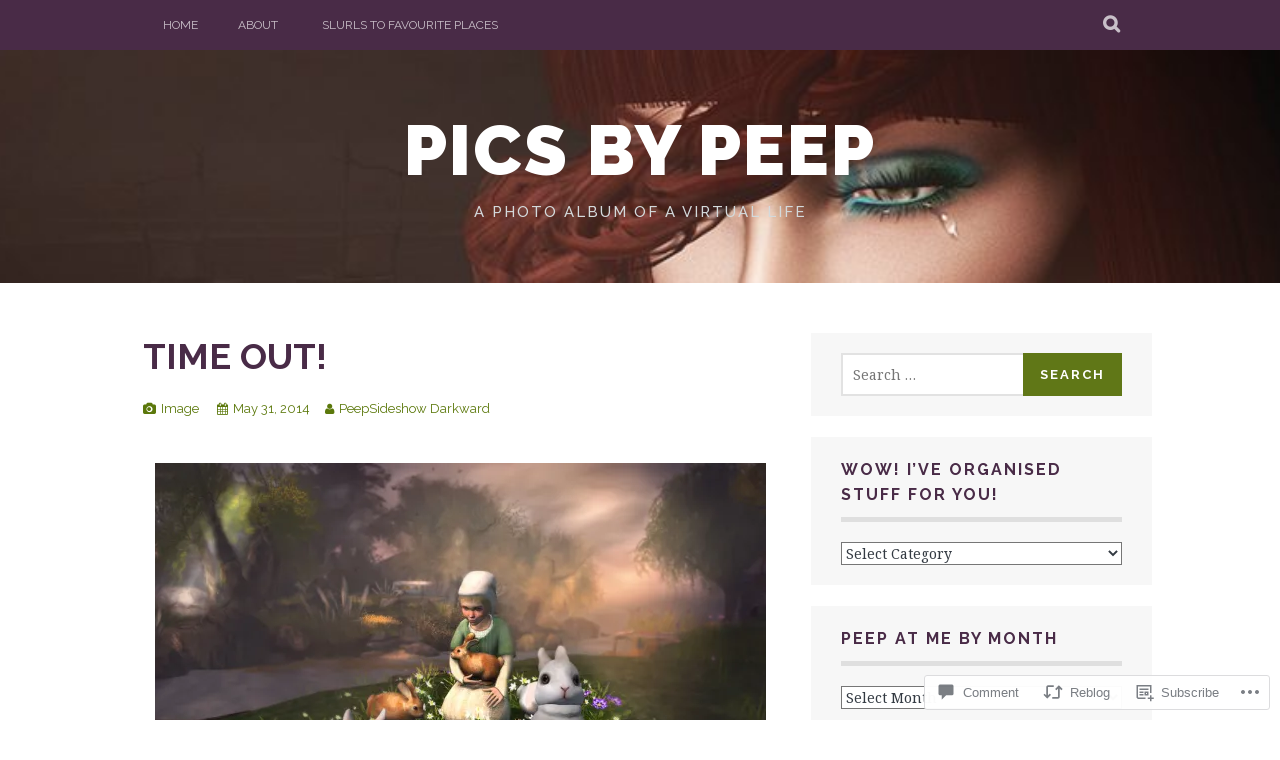

--- FILE ---
content_type: text/html; charset=UTF-8
request_url: https://picsbypeep.com/2014/05/31/time-out/
body_size: 33336
content:
<!DOCTYPE html>
<html lang="en">
<head>
<meta charset="UTF-8">
<meta name="viewport" content="width=device-width, initial-scale=1">
<link rel="profile" href="http://gmpg.org/xfn/11">
<link rel="pingback" href="https://picsbypeep.com/xmlrpc.php">
<title>TIME OUT! &#8211; Pics by Peep</title>
<meta name='robots' content='max-image-preview:large' />
<meta name="google-site-verification" content="DPT-wziGrzH1lBZ2YXJcTDot2yGECYZ-R4ghGVOanmM" />

<!-- Async WordPress.com Remote Login -->
<script id="wpcom_remote_login_js">
var wpcom_remote_login_extra_auth = '';
function wpcom_remote_login_remove_dom_node_id( element_id ) {
	var dom_node = document.getElementById( element_id );
	if ( dom_node ) { dom_node.parentNode.removeChild( dom_node ); }
}
function wpcom_remote_login_remove_dom_node_classes( class_name ) {
	var dom_nodes = document.querySelectorAll( '.' + class_name );
	for ( var i = 0; i < dom_nodes.length; i++ ) {
		dom_nodes[ i ].parentNode.removeChild( dom_nodes[ i ] );
	}
}
function wpcom_remote_login_final_cleanup() {
	wpcom_remote_login_remove_dom_node_classes( "wpcom_remote_login_msg" );
	wpcom_remote_login_remove_dom_node_id( "wpcom_remote_login_key" );
	wpcom_remote_login_remove_dom_node_id( "wpcom_remote_login_validate" );
	wpcom_remote_login_remove_dom_node_id( "wpcom_remote_login_js" );
	wpcom_remote_login_remove_dom_node_id( "wpcom_request_access_iframe" );
	wpcom_remote_login_remove_dom_node_id( "wpcom_request_access_styles" );
}

// Watch for messages back from the remote login
window.addEventListener( "message", function( e ) {
	if ( e.origin === "https://r-login.wordpress.com" ) {
		var data = {};
		try {
			data = JSON.parse( e.data );
		} catch( e ) {
			wpcom_remote_login_final_cleanup();
			return;
		}

		if ( data.msg === 'LOGIN' ) {
			// Clean up the login check iframe
			wpcom_remote_login_remove_dom_node_id( "wpcom_remote_login_key" );

			var id_regex = new RegExp( /^[0-9]+$/ );
			var token_regex = new RegExp( /^.*|.*|.*$/ );
			if (
				token_regex.test( data.token )
				&& id_regex.test( data.wpcomid )
			) {
				// We have everything we need to ask for a login
				var script = document.createElement( "script" );
				script.setAttribute( "id", "wpcom_remote_login_validate" );
				script.src = '/remote-login.php?wpcom_remote_login=validate'
					+ '&wpcomid=' + data.wpcomid
					+ '&token=' + encodeURIComponent( data.token )
					+ '&host=' + window.location.protocol
					+ '//' + window.location.hostname
					+ '&postid=3827'
					+ '&is_singular=1';
				document.body.appendChild( script );
			}

			return;
		}

		// Safari ITP, not logged in, so redirect
		if ( data.msg === 'LOGIN-REDIRECT' ) {
			window.location = 'https://wordpress.com/log-in?redirect_to=' + window.location.href;
			return;
		}

		// Safari ITP, storage access failed, remove the request
		if ( data.msg === 'LOGIN-REMOVE' ) {
			var css_zap = 'html { -webkit-transition: margin-top 1s; transition: margin-top 1s; } /* 9001 */ html { margin-top: 0 !important; } * html body { margin-top: 0 !important; } @media screen and ( max-width: 782px ) { html { margin-top: 0 !important; } * html body { margin-top: 0 !important; } }';
			var style_zap = document.createElement( 'style' );
			style_zap.type = 'text/css';
			style_zap.appendChild( document.createTextNode( css_zap ) );
			document.body.appendChild( style_zap );

			var e = document.getElementById( 'wpcom_request_access_iframe' );
			e.parentNode.removeChild( e );

			document.cookie = 'wordpress_com_login_access=denied; path=/; max-age=31536000';

			return;
		}

		// Safari ITP
		if ( data.msg === 'REQUEST_ACCESS' ) {
			console.log( 'request access: safari' );

			// Check ITP iframe enable/disable knob
			if ( wpcom_remote_login_extra_auth !== 'safari_itp_iframe' ) {
				return;
			}

			// If we are in a "private window" there is no ITP.
			var private_window = false;
			try {
				var opendb = window.openDatabase( null, null, null, null );
			} catch( e ) {
				private_window = true;
			}

			if ( private_window ) {
				console.log( 'private window' );
				return;
			}

			var iframe = document.createElement( 'iframe' );
			iframe.id = 'wpcom_request_access_iframe';
			iframe.setAttribute( 'scrolling', 'no' );
			iframe.setAttribute( 'sandbox', 'allow-storage-access-by-user-activation allow-scripts allow-same-origin allow-top-navigation-by-user-activation' );
			iframe.src = 'https://r-login.wordpress.com/remote-login.php?wpcom_remote_login=request_access&origin=' + encodeURIComponent( data.origin ) + '&wpcomid=' + encodeURIComponent( data.wpcomid );

			var css = 'html { -webkit-transition: margin-top 1s; transition: margin-top 1s; } /* 9001 */ html { margin-top: 46px !important; } * html body { margin-top: 46px !important; } @media screen and ( max-width: 660px ) { html { margin-top: 71px !important; } * html body { margin-top: 71px !important; } #wpcom_request_access_iframe { display: block; height: 71px !important; } } #wpcom_request_access_iframe { border: 0px; height: 46px; position: fixed; top: 0; left: 0; width: 100%; min-width: 100%; z-index: 99999; background: #23282d; } ';

			var style = document.createElement( 'style' );
			style.type = 'text/css';
			style.id = 'wpcom_request_access_styles';
			style.appendChild( document.createTextNode( css ) );
			document.body.appendChild( style );

			document.body.appendChild( iframe );
		}

		if ( data.msg === 'DONE' ) {
			wpcom_remote_login_final_cleanup();
		}
	}
}, false );

// Inject the remote login iframe after the page has had a chance to load
// more critical resources
window.addEventListener( "DOMContentLoaded", function( e ) {
	var iframe = document.createElement( "iframe" );
	iframe.style.display = "none";
	iframe.setAttribute( "scrolling", "no" );
	iframe.setAttribute( "id", "wpcom_remote_login_key" );
	iframe.src = "https://r-login.wordpress.com/remote-login.php"
		+ "?wpcom_remote_login=key"
		+ "&origin=aHR0cHM6Ly9waWNzYnlwZWVwLmNvbQ%3D%3D"
		+ "&wpcomid=45728007"
		+ "&time=" + Math.floor( Date.now() / 1000 );
	document.body.appendChild( iframe );
}, false );
</script>
<link rel='dns-prefetch' href='//s0.wp.com' />
<link rel='dns-prefetch' href='//widgets.wp.com' />
<link rel='dns-prefetch' href='//fonts-api.wp.com' />
<link rel="alternate" type="application/rss+xml" title="Pics by Peep &raquo; Feed" href="https://picsbypeep.com/feed/" />
<link rel="alternate" type="application/rss+xml" title="Pics by Peep &raquo; Comments Feed" href="https://picsbypeep.com/comments/feed/" />
<link rel="alternate" type="application/rss+xml" title="Pics by Peep &raquo; TIME OUT! Comments Feed" href="https://picsbypeep.com/2014/05/31/time-out/feed/" />
	<script type="text/javascript">
		/* <![CDATA[ */
		function addLoadEvent(func) {
			var oldonload = window.onload;
			if (typeof window.onload != 'function') {
				window.onload = func;
			} else {
				window.onload = function () {
					oldonload();
					func();
				}
			}
		}
		/* ]]> */
	</script>
	<link crossorigin='anonymous' rel='stylesheet' id='all-css-0-1' href='/_static/??-eJxtzEkKgDAMQNELWYNjcSGeRdog1Q7BpHh9UQRBXD74fDhImRQFo0DIinxeXGRYUWg222PgHCEkmz0y7OhnQasosXxUGuYC/o/ebfh+b135FMZKd02th77t1hMpiDR+&cssminify=yes' type='text/css' media='all' />
<style id='wp-emoji-styles-inline-css'>

	img.wp-smiley, img.emoji {
		display: inline !important;
		border: none !important;
		box-shadow: none !important;
		height: 1em !important;
		width: 1em !important;
		margin: 0 0.07em !important;
		vertical-align: -0.1em !important;
		background: none !important;
		padding: 0 !important;
	}
/*# sourceURL=wp-emoji-styles-inline-css */
</style>
<link crossorigin='anonymous' rel='stylesheet' id='all-css-2-1' href='/wp-content/plugins/gutenberg-core/v22.2.0/build/styles/block-library/style.css?m=1764855221i&cssminify=yes' type='text/css' media='all' />
<style id='wp-block-library-inline-css'>
.has-text-align-justify {
	text-align:justify;
}
.has-text-align-justify{text-align:justify;}

/*# sourceURL=wp-block-library-inline-css */
</style><style id='global-styles-inline-css'>
:root{--wp--preset--aspect-ratio--square: 1;--wp--preset--aspect-ratio--4-3: 4/3;--wp--preset--aspect-ratio--3-4: 3/4;--wp--preset--aspect-ratio--3-2: 3/2;--wp--preset--aspect-ratio--2-3: 2/3;--wp--preset--aspect-ratio--16-9: 16/9;--wp--preset--aspect-ratio--9-16: 9/16;--wp--preset--color--black: #000000;--wp--preset--color--cyan-bluish-gray: #abb8c3;--wp--preset--color--white: #ffffff;--wp--preset--color--pale-pink: #f78da7;--wp--preset--color--vivid-red: #cf2e2e;--wp--preset--color--luminous-vivid-orange: #ff6900;--wp--preset--color--luminous-vivid-amber: #fcb900;--wp--preset--color--light-green-cyan: #7bdcb5;--wp--preset--color--vivid-green-cyan: #00d084;--wp--preset--color--pale-cyan-blue: #8ed1fc;--wp--preset--color--vivid-cyan-blue: #0693e3;--wp--preset--color--vivid-purple: #9b51e0;--wp--preset--gradient--vivid-cyan-blue-to-vivid-purple: linear-gradient(135deg,rgb(6,147,227) 0%,rgb(155,81,224) 100%);--wp--preset--gradient--light-green-cyan-to-vivid-green-cyan: linear-gradient(135deg,rgb(122,220,180) 0%,rgb(0,208,130) 100%);--wp--preset--gradient--luminous-vivid-amber-to-luminous-vivid-orange: linear-gradient(135deg,rgb(252,185,0) 0%,rgb(255,105,0) 100%);--wp--preset--gradient--luminous-vivid-orange-to-vivid-red: linear-gradient(135deg,rgb(255,105,0) 0%,rgb(207,46,46) 100%);--wp--preset--gradient--very-light-gray-to-cyan-bluish-gray: linear-gradient(135deg,rgb(238,238,238) 0%,rgb(169,184,195) 100%);--wp--preset--gradient--cool-to-warm-spectrum: linear-gradient(135deg,rgb(74,234,220) 0%,rgb(151,120,209) 20%,rgb(207,42,186) 40%,rgb(238,44,130) 60%,rgb(251,105,98) 80%,rgb(254,248,76) 100%);--wp--preset--gradient--blush-light-purple: linear-gradient(135deg,rgb(255,206,236) 0%,rgb(152,150,240) 100%);--wp--preset--gradient--blush-bordeaux: linear-gradient(135deg,rgb(254,205,165) 0%,rgb(254,45,45) 50%,rgb(107,0,62) 100%);--wp--preset--gradient--luminous-dusk: linear-gradient(135deg,rgb(255,203,112) 0%,rgb(199,81,192) 50%,rgb(65,88,208) 100%);--wp--preset--gradient--pale-ocean: linear-gradient(135deg,rgb(255,245,203) 0%,rgb(182,227,212) 50%,rgb(51,167,181) 100%);--wp--preset--gradient--electric-grass: linear-gradient(135deg,rgb(202,248,128) 0%,rgb(113,206,126) 100%);--wp--preset--gradient--midnight: linear-gradient(135deg,rgb(2,3,129) 0%,rgb(40,116,252) 100%);--wp--preset--font-size--small: 13px;--wp--preset--font-size--medium: 20px;--wp--preset--font-size--large: 36px;--wp--preset--font-size--x-large: 42px;--wp--preset--font-family--albert-sans: 'Albert Sans', sans-serif;--wp--preset--font-family--alegreya: Alegreya, serif;--wp--preset--font-family--arvo: Arvo, serif;--wp--preset--font-family--bodoni-moda: 'Bodoni Moda', serif;--wp--preset--font-family--bricolage-grotesque: 'Bricolage Grotesque', sans-serif;--wp--preset--font-family--cabin: Cabin, sans-serif;--wp--preset--font-family--chivo: Chivo, sans-serif;--wp--preset--font-family--commissioner: Commissioner, sans-serif;--wp--preset--font-family--cormorant: Cormorant, serif;--wp--preset--font-family--courier-prime: 'Courier Prime', monospace;--wp--preset--font-family--crimson-pro: 'Crimson Pro', serif;--wp--preset--font-family--dm-mono: 'DM Mono', monospace;--wp--preset--font-family--dm-sans: 'DM Sans', sans-serif;--wp--preset--font-family--dm-serif-display: 'DM Serif Display', serif;--wp--preset--font-family--domine: Domine, serif;--wp--preset--font-family--eb-garamond: 'EB Garamond', serif;--wp--preset--font-family--epilogue: Epilogue, sans-serif;--wp--preset--font-family--fahkwang: Fahkwang, sans-serif;--wp--preset--font-family--figtree: Figtree, sans-serif;--wp--preset--font-family--fira-sans: 'Fira Sans', sans-serif;--wp--preset--font-family--fjalla-one: 'Fjalla One', sans-serif;--wp--preset--font-family--fraunces: Fraunces, serif;--wp--preset--font-family--gabarito: Gabarito, system-ui;--wp--preset--font-family--ibm-plex-mono: 'IBM Plex Mono', monospace;--wp--preset--font-family--ibm-plex-sans: 'IBM Plex Sans', sans-serif;--wp--preset--font-family--ibarra-real-nova: 'Ibarra Real Nova', serif;--wp--preset--font-family--instrument-serif: 'Instrument Serif', serif;--wp--preset--font-family--inter: Inter, sans-serif;--wp--preset--font-family--josefin-sans: 'Josefin Sans', sans-serif;--wp--preset--font-family--jost: Jost, sans-serif;--wp--preset--font-family--libre-baskerville: 'Libre Baskerville', serif;--wp--preset--font-family--libre-franklin: 'Libre Franklin', sans-serif;--wp--preset--font-family--literata: Literata, serif;--wp--preset--font-family--lora: Lora, serif;--wp--preset--font-family--merriweather: Merriweather, serif;--wp--preset--font-family--montserrat: Montserrat, sans-serif;--wp--preset--font-family--newsreader: Newsreader, serif;--wp--preset--font-family--noto-sans-mono: 'Noto Sans Mono', sans-serif;--wp--preset--font-family--nunito: Nunito, sans-serif;--wp--preset--font-family--open-sans: 'Open Sans', sans-serif;--wp--preset--font-family--overpass: Overpass, sans-serif;--wp--preset--font-family--pt-serif: 'PT Serif', serif;--wp--preset--font-family--petrona: Petrona, serif;--wp--preset--font-family--piazzolla: Piazzolla, serif;--wp--preset--font-family--playfair-display: 'Playfair Display', serif;--wp--preset--font-family--plus-jakarta-sans: 'Plus Jakarta Sans', sans-serif;--wp--preset--font-family--poppins: Poppins, sans-serif;--wp--preset--font-family--raleway: Raleway, sans-serif;--wp--preset--font-family--roboto: Roboto, sans-serif;--wp--preset--font-family--roboto-slab: 'Roboto Slab', serif;--wp--preset--font-family--rubik: Rubik, sans-serif;--wp--preset--font-family--rufina: Rufina, serif;--wp--preset--font-family--sora: Sora, sans-serif;--wp--preset--font-family--source-sans-3: 'Source Sans 3', sans-serif;--wp--preset--font-family--source-serif-4: 'Source Serif 4', serif;--wp--preset--font-family--space-mono: 'Space Mono', monospace;--wp--preset--font-family--syne: Syne, sans-serif;--wp--preset--font-family--texturina: Texturina, serif;--wp--preset--font-family--urbanist: Urbanist, sans-serif;--wp--preset--font-family--work-sans: 'Work Sans', sans-serif;--wp--preset--spacing--20: 0.44rem;--wp--preset--spacing--30: 0.67rem;--wp--preset--spacing--40: 1rem;--wp--preset--spacing--50: 1.5rem;--wp--preset--spacing--60: 2.25rem;--wp--preset--spacing--70: 3.38rem;--wp--preset--spacing--80: 5.06rem;--wp--preset--shadow--natural: 6px 6px 9px rgba(0, 0, 0, 0.2);--wp--preset--shadow--deep: 12px 12px 50px rgba(0, 0, 0, 0.4);--wp--preset--shadow--sharp: 6px 6px 0px rgba(0, 0, 0, 0.2);--wp--preset--shadow--outlined: 6px 6px 0px -3px rgb(255, 255, 255), 6px 6px rgb(0, 0, 0);--wp--preset--shadow--crisp: 6px 6px 0px rgb(0, 0, 0);}:where(.is-layout-flex){gap: 0.5em;}:where(.is-layout-grid){gap: 0.5em;}body .is-layout-flex{display: flex;}.is-layout-flex{flex-wrap: wrap;align-items: center;}.is-layout-flex > :is(*, div){margin: 0;}body .is-layout-grid{display: grid;}.is-layout-grid > :is(*, div){margin: 0;}:where(.wp-block-columns.is-layout-flex){gap: 2em;}:where(.wp-block-columns.is-layout-grid){gap: 2em;}:where(.wp-block-post-template.is-layout-flex){gap: 1.25em;}:where(.wp-block-post-template.is-layout-grid){gap: 1.25em;}.has-black-color{color: var(--wp--preset--color--black) !important;}.has-cyan-bluish-gray-color{color: var(--wp--preset--color--cyan-bluish-gray) !important;}.has-white-color{color: var(--wp--preset--color--white) !important;}.has-pale-pink-color{color: var(--wp--preset--color--pale-pink) !important;}.has-vivid-red-color{color: var(--wp--preset--color--vivid-red) !important;}.has-luminous-vivid-orange-color{color: var(--wp--preset--color--luminous-vivid-orange) !important;}.has-luminous-vivid-amber-color{color: var(--wp--preset--color--luminous-vivid-amber) !important;}.has-light-green-cyan-color{color: var(--wp--preset--color--light-green-cyan) !important;}.has-vivid-green-cyan-color{color: var(--wp--preset--color--vivid-green-cyan) !important;}.has-pale-cyan-blue-color{color: var(--wp--preset--color--pale-cyan-blue) !important;}.has-vivid-cyan-blue-color{color: var(--wp--preset--color--vivid-cyan-blue) !important;}.has-vivid-purple-color{color: var(--wp--preset--color--vivid-purple) !important;}.has-black-background-color{background-color: var(--wp--preset--color--black) !important;}.has-cyan-bluish-gray-background-color{background-color: var(--wp--preset--color--cyan-bluish-gray) !important;}.has-white-background-color{background-color: var(--wp--preset--color--white) !important;}.has-pale-pink-background-color{background-color: var(--wp--preset--color--pale-pink) !important;}.has-vivid-red-background-color{background-color: var(--wp--preset--color--vivid-red) !important;}.has-luminous-vivid-orange-background-color{background-color: var(--wp--preset--color--luminous-vivid-orange) !important;}.has-luminous-vivid-amber-background-color{background-color: var(--wp--preset--color--luminous-vivid-amber) !important;}.has-light-green-cyan-background-color{background-color: var(--wp--preset--color--light-green-cyan) !important;}.has-vivid-green-cyan-background-color{background-color: var(--wp--preset--color--vivid-green-cyan) !important;}.has-pale-cyan-blue-background-color{background-color: var(--wp--preset--color--pale-cyan-blue) !important;}.has-vivid-cyan-blue-background-color{background-color: var(--wp--preset--color--vivid-cyan-blue) !important;}.has-vivid-purple-background-color{background-color: var(--wp--preset--color--vivid-purple) !important;}.has-black-border-color{border-color: var(--wp--preset--color--black) !important;}.has-cyan-bluish-gray-border-color{border-color: var(--wp--preset--color--cyan-bluish-gray) !important;}.has-white-border-color{border-color: var(--wp--preset--color--white) !important;}.has-pale-pink-border-color{border-color: var(--wp--preset--color--pale-pink) !important;}.has-vivid-red-border-color{border-color: var(--wp--preset--color--vivid-red) !important;}.has-luminous-vivid-orange-border-color{border-color: var(--wp--preset--color--luminous-vivid-orange) !important;}.has-luminous-vivid-amber-border-color{border-color: var(--wp--preset--color--luminous-vivid-amber) !important;}.has-light-green-cyan-border-color{border-color: var(--wp--preset--color--light-green-cyan) !important;}.has-vivid-green-cyan-border-color{border-color: var(--wp--preset--color--vivid-green-cyan) !important;}.has-pale-cyan-blue-border-color{border-color: var(--wp--preset--color--pale-cyan-blue) !important;}.has-vivid-cyan-blue-border-color{border-color: var(--wp--preset--color--vivid-cyan-blue) !important;}.has-vivid-purple-border-color{border-color: var(--wp--preset--color--vivid-purple) !important;}.has-vivid-cyan-blue-to-vivid-purple-gradient-background{background: var(--wp--preset--gradient--vivid-cyan-blue-to-vivid-purple) !important;}.has-light-green-cyan-to-vivid-green-cyan-gradient-background{background: var(--wp--preset--gradient--light-green-cyan-to-vivid-green-cyan) !important;}.has-luminous-vivid-amber-to-luminous-vivid-orange-gradient-background{background: var(--wp--preset--gradient--luminous-vivid-amber-to-luminous-vivid-orange) !important;}.has-luminous-vivid-orange-to-vivid-red-gradient-background{background: var(--wp--preset--gradient--luminous-vivid-orange-to-vivid-red) !important;}.has-very-light-gray-to-cyan-bluish-gray-gradient-background{background: var(--wp--preset--gradient--very-light-gray-to-cyan-bluish-gray) !important;}.has-cool-to-warm-spectrum-gradient-background{background: var(--wp--preset--gradient--cool-to-warm-spectrum) !important;}.has-blush-light-purple-gradient-background{background: var(--wp--preset--gradient--blush-light-purple) !important;}.has-blush-bordeaux-gradient-background{background: var(--wp--preset--gradient--blush-bordeaux) !important;}.has-luminous-dusk-gradient-background{background: var(--wp--preset--gradient--luminous-dusk) !important;}.has-pale-ocean-gradient-background{background: var(--wp--preset--gradient--pale-ocean) !important;}.has-electric-grass-gradient-background{background: var(--wp--preset--gradient--electric-grass) !important;}.has-midnight-gradient-background{background: var(--wp--preset--gradient--midnight) !important;}.has-small-font-size{font-size: var(--wp--preset--font-size--small) !important;}.has-medium-font-size{font-size: var(--wp--preset--font-size--medium) !important;}.has-large-font-size{font-size: var(--wp--preset--font-size--large) !important;}.has-x-large-font-size{font-size: var(--wp--preset--font-size--x-large) !important;}.has-albert-sans-font-family{font-family: var(--wp--preset--font-family--albert-sans) !important;}.has-alegreya-font-family{font-family: var(--wp--preset--font-family--alegreya) !important;}.has-arvo-font-family{font-family: var(--wp--preset--font-family--arvo) !important;}.has-bodoni-moda-font-family{font-family: var(--wp--preset--font-family--bodoni-moda) !important;}.has-bricolage-grotesque-font-family{font-family: var(--wp--preset--font-family--bricolage-grotesque) !important;}.has-cabin-font-family{font-family: var(--wp--preset--font-family--cabin) !important;}.has-chivo-font-family{font-family: var(--wp--preset--font-family--chivo) !important;}.has-commissioner-font-family{font-family: var(--wp--preset--font-family--commissioner) !important;}.has-cormorant-font-family{font-family: var(--wp--preset--font-family--cormorant) !important;}.has-courier-prime-font-family{font-family: var(--wp--preset--font-family--courier-prime) !important;}.has-crimson-pro-font-family{font-family: var(--wp--preset--font-family--crimson-pro) !important;}.has-dm-mono-font-family{font-family: var(--wp--preset--font-family--dm-mono) !important;}.has-dm-sans-font-family{font-family: var(--wp--preset--font-family--dm-sans) !important;}.has-dm-serif-display-font-family{font-family: var(--wp--preset--font-family--dm-serif-display) !important;}.has-domine-font-family{font-family: var(--wp--preset--font-family--domine) !important;}.has-eb-garamond-font-family{font-family: var(--wp--preset--font-family--eb-garamond) !important;}.has-epilogue-font-family{font-family: var(--wp--preset--font-family--epilogue) !important;}.has-fahkwang-font-family{font-family: var(--wp--preset--font-family--fahkwang) !important;}.has-figtree-font-family{font-family: var(--wp--preset--font-family--figtree) !important;}.has-fira-sans-font-family{font-family: var(--wp--preset--font-family--fira-sans) !important;}.has-fjalla-one-font-family{font-family: var(--wp--preset--font-family--fjalla-one) !important;}.has-fraunces-font-family{font-family: var(--wp--preset--font-family--fraunces) !important;}.has-gabarito-font-family{font-family: var(--wp--preset--font-family--gabarito) !important;}.has-ibm-plex-mono-font-family{font-family: var(--wp--preset--font-family--ibm-plex-mono) !important;}.has-ibm-plex-sans-font-family{font-family: var(--wp--preset--font-family--ibm-plex-sans) !important;}.has-ibarra-real-nova-font-family{font-family: var(--wp--preset--font-family--ibarra-real-nova) !important;}.has-instrument-serif-font-family{font-family: var(--wp--preset--font-family--instrument-serif) !important;}.has-inter-font-family{font-family: var(--wp--preset--font-family--inter) !important;}.has-josefin-sans-font-family{font-family: var(--wp--preset--font-family--josefin-sans) !important;}.has-jost-font-family{font-family: var(--wp--preset--font-family--jost) !important;}.has-libre-baskerville-font-family{font-family: var(--wp--preset--font-family--libre-baskerville) !important;}.has-libre-franklin-font-family{font-family: var(--wp--preset--font-family--libre-franklin) !important;}.has-literata-font-family{font-family: var(--wp--preset--font-family--literata) !important;}.has-lora-font-family{font-family: var(--wp--preset--font-family--lora) !important;}.has-merriweather-font-family{font-family: var(--wp--preset--font-family--merriweather) !important;}.has-montserrat-font-family{font-family: var(--wp--preset--font-family--montserrat) !important;}.has-newsreader-font-family{font-family: var(--wp--preset--font-family--newsreader) !important;}.has-noto-sans-mono-font-family{font-family: var(--wp--preset--font-family--noto-sans-mono) !important;}.has-nunito-font-family{font-family: var(--wp--preset--font-family--nunito) !important;}.has-open-sans-font-family{font-family: var(--wp--preset--font-family--open-sans) !important;}.has-overpass-font-family{font-family: var(--wp--preset--font-family--overpass) !important;}.has-pt-serif-font-family{font-family: var(--wp--preset--font-family--pt-serif) !important;}.has-petrona-font-family{font-family: var(--wp--preset--font-family--petrona) !important;}.has-piazzolla-font-family{font-family: var(--wp--preset--font-family--piazzolla) !important;}.has-playfair-display-font-family{font-family: var(--wp--preset--font-family--playfair-display) !important;}.has-plus-jakarta-sans-font-family{font-family: var(--wp--preset--font-family--plus-jakarta-sans) !important;}.has-poppins-font-family{font-family: var(--wp--preset--font-family--poppins) !important;}.has-raleway-font-family{font-family: var(--wp--preset--font-family--raleway) !important;}.has-roboto-font-family{font-family: var(--wp--preset--font-family--roboto) !important;}.has-roboto-slab-font-family{font-family: var(--wp--preset--font-family--roboto-slab) !important;}.has-rubik-font-family{font-family: var(--wp--preset--font-family--rubik) !important;}.has-rufina-font-family{font-family: var(--wp--preset--font-family--rufina) !important;}.has-sora-font-family{font-family: var(--wp--preset--font-family--sora) !important;}.has-source-sans-3-font-family{font-family: var(--wp--preset--font-family--source-sans-3) !important;}.has-source-serif-4-font-family{font-family: var(--wp--preset--font-family--source-serif-4) !important;}.has-space-mono-font-family{font-family: var(--wp--preset--font-family--space-mono) !important;}.has-syne-font-family{font-family: var(--wp--preset--font-family--syne) !important;}.has-texturina-font-family{font-family: var(--wp--preset--font-family--texturina) !important;}.has-urbanist-font-family{font-family: var(--wp--preset--font-family--urbanist) !important;}.has-work-sans-font-family{font-family: var(--wp--preset--font-family--work-sans) !important;}
/*# sourceURL=global-styles-inline-css */
</style>

<style id='classic-theme-styles-inline-css'>
/*! This file is auto-generated */
.wp-block-button__link{color:#fff;background-color:#32373c;border-radius:9999px;box-shadow:none;text-decoration:none;padding:calc(.667em + 2px) calc(1.333em + 2px);font-size:1.125em}.wp-block-file__button{background:#32373c;color:#fff;text-decoration:none}
/*# sourceURL=/wp-includes/css/classic-themes.min.css */
</style>
<link crossorigin='anonymous' rel='stylesheet' id='all-css-4-1' href='/_static/??-eJx9j8sOwkAIRX/IkTZGGxfGTzHzIHVq55GBaf18aZpu1HRD4MLhAsxZ2RQZI0OoKo+195HApoKih6wZZCKg8xpHDDJ2tEQH+I/N3vXIgtOWK8b3PpLFRhmTCxIpicHXoPgpXrTHDchZ25cSaV2xNoBq3HqPCaNLBXTlFDSztz8UULFgqh8dTFiMOIu4fEnf9XLLPdza7tI07fl66oYPKzZ26Q==&cssminify=yes' type='text/css' media='all' />
<link rel='stylesheet' id='verbum-gutenberg-css-css' href='https://widgets.wp.com/verbum-block-editor/block-editor.css?ver=1738686361' media='all' />
<link crossorigin='anonymous' rel='stylesheet' id='all-css-6-1' href='/wp-content/themes/pub/plane/css/font-awesome.css?m=1415286689i&cssminify=yes' type='text/css' media='all' />
<link rel='stylesheet' id='plane-fonts-css' href='https://fonts-api.wp.com/css?family=Raleway%3A400%2C500%2C700%2C900%7CNoto+Serif%3A400%2C700%2C400italic%2C700italic&#038;subset=latin%2Clatin-ext&#038;ver=6.9-RC2-61304' media='all' />
<link crossorigin='anonymous' rel='stylesheet' id='all-css-8-1' href='/_static/??-eJx9zTEOgzAMQNELESyUipah4izUGBpIjIUdRdy+AwMDUvf39aGIw42N2MC+lEhB8gckDkygdkSqUbWCfywwntQVwS3dgpSdxDwHVihhnMkUphhw3a9Bn97N89G0nff+tfwAa2M2mA==&cssminify=yes' type='text/css' media='all' />
<style id='plane-style-inline-css'>
.site-header { background-image: url(https://picsbypeep.com/wp-content/uploads/2017/07/cropped-1-no-disguise-for-tears-sm1.jpg); }
/*# sourceURL=plane-style-inline-css */
</style>
<style id='jetpack_facebook_likebox-inline-css'>
.widget_facebook_likebox {
	overflow: hidden;
}

/*# sourceURL=/wp-content/mu-plugins/jetpack-plugin/sun/modules/widgets/facebook-likebox/style.css */
</style>
<link crossorigin='anonymous' rel='stylesheet' id='all-css-10-1' href='/_static/??-eJzTLy/QTc7PK0nNK9HPLdUtyClNz8wr1i9KTcrJTwcy0/WTi5G5ekCujj52Temp+bo5+cmJJZn5eSgc3bScxMwikFb7XFtDE1NLExMLc0OTLACohS2q&cssminify=yes' type='text/css' media='all' />
<link crossorigin='anonymous' rel='stylesheet' id='print-css-11-1' href='/wp-content/mu-plugins/global-print/global-print.css?m=1465851035i&cssminify=yes' type='text/css' media='print' />
<style id='jetpack-global-styles-frontend-style-inline-css'>
:root { --font-headings: unset; --font-base: unset; --font-headings-default: -apple-system,BlinkMacSystemFont,"Segoe UI",Roboto,Oxygen-Sans,Ubuntu,Cantarell,"Helvetica Neue",sans-serif; --font-base-default: -apple-system,BlinkMacSystemFont,"Segoe UI",Roboto,Oxygen-Sans,Ubuntu,Cantarell,"Helvetica Neue",sans-serif;}
/*# sourceURL=jetpack-global-styles-frontend-style-inline-css */
</style>
<link crossorigin='anonymous' rel='stylesheet' id='all-css-14-1' href='/_static/??-eJyNjcsKAjEMRX/IGtQZBxfip0hMS9sxTYppGfx7H7gRN+7ugcs5sFRHKi1Ig9Jd5R6zGMyhVaTrh8G6QFHfORhYwlvw6P39PbPENZmt4G/ROQuBKWVkxxrVvuBH1lIoz2waILJekF+HUzlupnG3nQ77YZwfuRJIaQ==&cssminify=yes' type='text/css' media='all' />
<script type="text/javascript" id="jetpack_related-posts-js-extra">
/* <![CDATA[ */
var related_posts_js_options = {"post_heading":"h4"};
//# sourceURL=jetpack_related-posts-js-extra
/* ]]> */
</script>
<script type="text/javascript" id="wpcom-actionbar-placeholder-js-extra">
/* <![CDATA[ */
var actionbardata = {"siteID":"45728007","postID":"3827","siteURL":"https://picsbypeep.com","xhrURL":"https://picsbypeep.com/wp-admin/admin-ajax.php","nonce":"254b6b84e8","isLoggedIn":"","statusMessage":"","subsEmailDefault":"instantly","proxyScriptUrl":"https://s0.wp.com/wp-content/js/wpcom-proxy-request.js?m=1513050504i&amp;ver=20211021","shortlink":"https://wp.me/p35RWv-ZJ","i18n":{"followedText":"New posts from this site will now appear in your \u003Ca href=\"https://wordpress.com/reader\"\u003EReader\u003C/a\u003E","foldBar":"Collapse this bar","unfoldBar":"Expand this bar","shortLinkCopied":"Shortlink copied to clipboard."}};
//# sourceURL=wpcom-actionbar-placeholder-js-extra
/* ]]> */
</script>
<script type="text/javascript" id="jetpack-mu-wpcom-settings-js-before">
/* <![CDATA[ */
var JETPACK_MU_WPCOM_SETTINGS = {"assetsUrl":"https://s0.wp.com/wp-content/mu-plugins/jetpack-mu-wpcom-plugin/sun/jetpack_vendor/automattic/jetpack-mu-wpcom/src/build/"};
//# sourceURL=jetpack-mu-wpcom-settings-js-before
/* ]]> */
</script>
<script crossorigin='anonymous' type='text/javascript'  src='/_static/??-eJx1jcEOwiAQRH9IunJo2ovxU0yFTQPCguyS2r8XE0zqwdNkMi9vYMvKJBIkgVhVDnV1xOBR8mIevQNXgpsjA/fqgoWCYRG0KicW/m1DdDR4PsHB6xsTROWSXvt3a7JQLfJn9M+KZe9xFPyFVHRraacdvsaLnsbxrPU0z/4NC+ROAA=='></script>
<script type="text/javascript" id="rlt-proxy-js-after">
/* <![CDATA[ */
	rltInitialize( {"token":null,"iframeOrigins":["https:\/\/widgets.wp.com"]} );
//# sourceURL=rlt-proxy-js-after
/* ]]> */
</script>
<link rel="EditURI" type="application/rsd+xml" title="RSD" href="https://picsbypeepsideshow.wordpress.com/xmlrpc.php?rsd" />
<meta name="generator" content="WordPress.com" />
<link rel="canonical" href="https://picsbypeep.com/2014/05/31/time-out/" />
<link rel='shortlink' href='https://wp.me/p35RWv-ZJ' />
<link rel="alternate" type="application/json+oembed" href="https://public-api.wordpress.com/oembed/?format=json&amp;url=https%3A%2F%2Fpicsbypeep.com%2F2014%2F05%2F31%2Ftime-out%2F&amp;for=wpcom-auto-discovery" /><link rel="alternate" type="application/xml+oembed" href="https://public-api.wordpress.com/oembed/?format=xml&amp;url=https%3A%2F%2Fpicsbypeep.com%2F2014%2F05%2F31%2Ftime-out%2F&amp;for=wpcom-auto-discovery" />
<!-- Jetpack Open Graph Tags -->
<meta property="og:type" content="article" />
<meta property="og:title" content="TIME OUT!" />
<meta property="og:url" content="https://picsbypeep.com/2014/05/31/time-out/" />
<meta property="og:description" content="I haven&#8217;t been going into Second Life as much recently. I was kind of feeling like it was much of a muchness and I didn&#8217;t have a desire to do the same things I usually do. So that meant…" />
<meta property="article:published_time" content="2014-05-31T01:54:38+00:00" />
<meta property="article:modified_time" content="2014-05-31T01:54:38+00:00" />
<meta property="og:site_name" content="Pics by Peep" />
<meta property="og:image" content="https://picsbypeep.com/wp-content/uploads/2014/05/timeline_003-js.jpg?w=611" />
<meta property="og:image:width" content="611" />
<meta property="og:image:height" content="458" />
<meta property="og:image:alt" content="Timeline_003 Js" />
<meta property="og:locale" content="en_US" />
<meta property="article:publisher" content="https://www.facebook.com/WordPresscom" />
<meta name="twitter:creator" content="@PeepSideshow" />
<meta name="twitter:site" content="@PeepSideshow" />
<meta name="twitter:text:title" content="TIME OUT!" />
<meta name="twitter:image" content="https://picsbypeep.com/wp-content/uploads/2014/05/timeline_003-js.jpg?w=640" />
<meta name="twitter:image:alt" content="Timeline_003 Js" />
<meta name="twitter:card" content="summary_large_image" />

<!-- End Jetpack Open Graph Tags -->
<link rel="shortcut icon" type="image/x-icon" href="https://secure.gravatar.com/blavatar/c410168dcc0766d232d782f1e31cebea78acc4cfb405620926aaff16f3b46097?s=32" sizes="16x16" />
<link rel="icon" type="image/x-icon" href="https://secure.gravatar.com/blavatar/c410168dcc0766d232d782f1e31cebea78acc4cfb405620926aaff16f3b46097?s=32" sizes="16x16" />
<link rel="apple-touch-icon" href="https://secure.gravatar.com/blavatar/c410168dcc0766d232d782f1e31cebea78acc4cfb405620926aaff16f3b46097?s=114" />
<link rel='openid.server' href='https://picsbypeep.com/?openidserver=1' />
<link rel='openid.delegate' href='https://picsbypeep.com/' />
<link rel="search" type="application/opensearchdescription+xml" href="https://picsbypeep.com/osd.xml" title="Pics by Peep" />
<link rel="search" type="application/opensearchdescription+xml" href="https://s1.wp.com/opensearch.xml" title="WordPress.com" />
		<style type="text/css">
			.recentcomments a {
				display: inline !important;
				padding: 0 !important;
				margin: 0 !important;
			}

			table.recentcommentsavatartop img.avatar, table.recentcommentsavatarend img.avatar {
				border: 0px;
				margin: 0;
			}

			table.recentcommentsavatartop a, table.recentcommentsavatarend a {
				border: 0px !important;
				background-color: transparent !important;
			}

			td.recentcommentsavatarend, td.recentcommentsavatartop {
				padding: 0px 0px 1px 0px;
				margin: 0px;
			}

			td.recentcommentstextend {
				border: none !important;
				padding: 0px 0px 2px 10px;
			}

			.rtl td.recentcommentstextend {
				padding: 0px 10px 2px 0px;
			}

			td.recentcommentstexttop {
				border: none;
				padding: 0px 0px 0px 10px;
			}

			.rtl td.recentcommentstexttop {
				padding: 0px 10px 0px 0px;
			}
		</style>
		<meta name="description" content="I haven&#039;t been going into Second Life as much recently. I was kind of feeling like it was much of a muchness and I didn&#039;t have a desire to do the same things I usually do. So that meant it was time to get out and explore a bit - to visit a new-to-me sim&hellip;" />
<style type="text/css" id="custom-colors-css">    .site-main .post-navigation a:hover {
        background-color: transparent !important;
    }

    @media only screen and (min-width: 767px) {
        .nav-menu ul ul a {
            color: #333;
        }
    }

    @media only screen and (max-width: 767px) {
        .nav-menu ul ul li:hover > a,
        .nav-menu ul ul li.current_page_item > a,
        .nav-menu ul ul li.current-menu-item > a,
        .nav-menu ul ul li.current-menu-ancestor > a,
        .nav-menu ul ul li.current_page_ancestor > a,
        .nav-menu ul ul li.current-post-parent > a {
            opacity: 1;
        }
    }

.site-footer, .footer-widget-area .widget-title, .site-footer a:hover { color: #FFFFFF;}
.nav-menu > ul > li > a { color: #FFFFFF;}
.site-title a, .site-title a:hover { color: #FFFFFF;}
.site-main .post-navigation a:hover, .site-main .post-navigation a:focus { background: #f7f7f7;}
blockquote p { color: #828a8c;}
blockquote cite { color: #384750;}
.site-description { color: #D4DADC;}
.site-top, .site-footer, .search-expand { background-color: #492b47;}
h1, h2, h3, h4, h5, h6, .entry-title a { color: #492B47;}
.entry-meta a:hover, .entry-meta a:focus, .page-links a { color: #492B47;}
.site-main .comment-navigation a, .site-main .paging-navigation a, .site-main .post-navigation a, .site-main .post-navigation .meta-nav { color: #492B47;}
.widget-title a { color: #492B47;}
a, .site-main .post-navigation a, .entry-meta, .comment-meta { color: #5B780B;}
.widget_flickr #flickr_badge_uber_wrapper td a:last-child { color: #58740A;}
button, input[type="button"], input[type="reset"], input[type="submit"], #infinite-handle span { background-color: #607717;}
.more-link a:hover, .more-link a:focus, .page-links a:hover, .page-links a:focus { background-color: #607717;}
.site-main .comment-navigation a:hover,
            .site-main .comment-navigation a:focus,
            .site-main .paging-navigation a:hover,
            .site-main .paging-navigation a:focus,
            .site-main .post-navigation a:hover,
            .site-main .post-navigation a:focus { background-color: #607717;}
a:hover,
            a:active,
            .menu ul ul li > a:hover,
            .nav-menu ul ul li:hover > a,
            .nav-menu ul ul li.focus a,
            .nav-menu ul ul li.current_page_item > a,
            .nav-menu ul ul li.current-menu-item > a,
            .nav-menu ul ul li.current-menu-ancestor > a,
            .nav-menu ul ul li.current_page_ancestor > a,
            .nav-menu ul ul li.current-post-parent > a,
            .entry-title a:hover,
            .entry-title a:focus { color: #607717;}
.site-main .post-navigation a:hover, .site-main .post-navigation a:focus { color: #5A6F15;}
.widget_flickr #flickr_badge_uber_wrapper td a:last-child:hover { color: #5A6F15;}
.site-header  { background-color: #95365c;}
.site-footer a { color: #D594AC;}
.footer-widget-area .widget_flickr #flickr_badge_uber_wrapper td a:last-child { color: #D594AC;}
</style>
<link crossorigin='anonymous' rel='stylesheet' id='all-css-0-3' href='/_static/??-eJyVjssKwkAMRX/INowP1IX4KdKmg6SdScJkQn+/FR/gTpfncjhcmLVB4Rq5QvZGk9+JDcZYtcPpxWDOcCNG6JPgZGAzaSwtmm3g50CWwVM0wK6IW0wf5z382XseckrDir1hIa0kq/tFbSZ+hK/5Eo6H3fkU9mE7Lr2lXSA=&cssminify=yes' type='text/css' media='all' />
</head>

<body class="wp-singular post-template-default single single-post postid-3827 single-format-image wp-theme-pubplane customizer-styles-applied jetpack-reblog-enabled">
	<a class="skip-link screen-reader-text" href="#content">Skip to content</a>

	<div class="site-top">
		<div class="content-wrapper">
			<nav id="site-navigation" class="main-navigation" role="navigation">
				<button class="menu-toggle" aria-controls="menu" aria-expanded="false"><span class="screen-reader-text">Primary Menu</span></button>
				<div class="nav-menu"><ul>
<li ><a href="https://picsbypeep.com/">Home</a></li><li class="page_item page-item-1"><a href="https://picsbypeep.com/about/">About</a></li>
<li class="page_item page-item-2009"><a href="https://picsbypeep.com/slurls-to-favourite-places/">SLURLs To Favourite&nbsp;Places</a></li>
</ul></div>
			</nav><!-- #site-navigation -->

			<div class="site-search">
				<button class="search-toggle"><span class="screen-reader-text">Search</span></button>
				<div class="search-expand">
					<div class="search-expand-inner">
						<form role="search" method="get" class="search-form" action="https://picsbypeep.com/">
				<label>
					<span class="screen-reader-text">Search for:</span>
					<input type="search" class="search-field" placeholder="Search &hellip;" value="" name="s" />
				</label>
				<input type="submit" class="search-submit" value="Search" />
			</form>					</div>
				</div>
			</div><!-- .site-search -->
    	</div>
	</div><!-- .site-top -->

	<header class="site-header" role="banner">
			<div class="site-branding">
				<a href="https://picsbypeep.com/" class="site-logo-link" rel="home" itemprop="url"></a>				<h1 class="site-title"><a href="https://picsbypeep.com/" rel="home">Pics by Peep</a></h1>
				<h2 class="site-description">A photo album of a virtual life</h2>
			</div><!-- .site-branding -->
	</header><!-- .site-header -->

	<div id="content" class="site-content">
	<div id="primary" class="content-area">
		<main id="main" class="site-main" role="main">

		
			
<article id="post-3827" class="post-3827 post type-post status-publish format-image hentry category-second-life-destination-guide category-second-life-places tag-photography tag-pics-by-peep tag-second-life post_format-post-format-image">
	<header class="entry-header">

		<h2 class="entry-title"><a href="https://picsbypeep.com/2014/05/31/time-out/" rel="bookmark">TIME OUT!</a></h2>
					<div class="entry-meta">
				<span class="entry-format"><a href="https://picsbypeep.com/type/image/" title="All Image posts">Image</a></span> <span class="posted-on"><a href="https://picsbypeep.com/2014/05/31/time-out/" rel="bookmark"><time class="entry-date published" datetime="2014-05-31T11:54:38+10:00">May 31, 2014</time></a></span><span class="byline"><span class="author vcard"><a class="url fn n" href="https://picsbypeep.com/author/peepsideshow/">PeepSideshow Darkward</a></span></span>			</div><!-- .entry-meta -->
		
	</header><!-- .entry-header -->

	
		<div class="entry-content">
			<p><a href="https://picsbypeep.com/wp-content/uploads/2014/05/timeline_003-js.jpg"><img data-attachment-id="3828" data-permalink="https://picsbypeep.com/2014/05/31/time-out/timeline_003-js/" data-orig-file="https://picsbypeep.com/wp-content/uploads/2014/05/timeline_003-js.jpg" data-orig-size="1024,768" data-comments-opened="1" data-image-meta="{&quot;aperture&quot;:&quot;0&quot;,&quot;credit&quot;:&quot;&quot;,&quot;camera&quot;:&quot;&quot;,&quot;caption&quot;:&quot;&quot;,&quot;created_timestamp&quot;:&quot;0&quot;,&quot;copyright&quot;:&quot;&quot;,&quot;focal_length&quot;:&quot;0&quot;,&quot;iso&quot;:&quot;0&quot;,&quot;shutter_speed&quot;:&quot;0&quot;,&quot;title&quot;:&quot;&quot;}" data-image-title="Timeline_003 Js" data-image-description="" data-image-caption="" data-medium-file="https://picsbypeep.com/wp-content/uploads/2014/05/timeline_003-js.jpg?w=300" data-large-file="https://picsbypeep.com/wp-content/uploads/2014/05/timeline_003-js.jpg?w=636" src="https://picsbypeep.com/wp-content/uploads/2014/05/timeline_003-js.jpg?w=636&#038;h=477" alt="Timeline_003 Js"   class="aligncenter size-large wp-image-3828" srcset="https://picsbypeep.com/wp-content/uploads/2014/05/timeline_003-js.jpg?w=611 611w, https://picsbypeep.com/wp-content/uploads/2014/05/timeline_003-js.jpg?w=150 150w, https://picsbypeep.com/wp-content/uploads/2014/05/timeline_003-js.jpg?w=300 300w, https://picsbypeep.com/wp-content/uploads/2014/05/timeline_003-js.jpg?w=768 768w, https://picsbypeep.com/wp-content/uploads/2014/05/timeline_003-js.jpg 1024w" sizes="(max-width: 611px) 100vw, 611px" /></a></p>
<p>I haven&#8217;t been going into Second Life as much recently. I was kind of feeling like it was much of a muchness and I didn&#8217;t have a desire to do the same things I usually do. So that meant it was time to get out and explore a bit &#8211; to visit a new-to-me sim and just soak in the experience.</p>
<p>I hadn&#8217;t checked out the <a href="https://secondlife.com/destinations?lang=en-US" title="Second Life Destination Guide" target="_blank">Destination Guide</a> recently, so I hopped onto the page to see what piqued my interest. When I read the description of <a href="http://maps.secondlife.com/secondlife/Timeline/156/102/23" title="SLurl to Timeout" target="_blank">Timeout</a>, I knew I had found my destination. </p>
<blockquote><p>Timeout is fun and unique. It is quiet but dynamic. It is calming but frightening. It is for lovers but adventurers. Timeout is a high quality sim with beautiful scenery and many interesting spots. It is an addictive sim with the best Irish pub in Second Life for the perfect pint.</p></blockquote>
<p>There are actually two connecting sims, Timeline and Timeline2. Dreamland (Timeline2) is more the quiet, calming and lovers sim; TIME OUT! (Timeline) is the dynamic, frightening and adventurous side. While I was enchanted by Dreamland, it was TIME OUT! that fascinated me and is the subject of this post.</p>
<p>This is an eerily unsettling sim. If you visit be sure you have your audio turned on. The new-age synthetic music stream they have chosen enhances the other-worldly experience. Yes, there is a haunted house, baying coyotes and giant snakes, but those are things you would expect to be sinister. The truly spooky part to me was the playground.</p>
<p>The little girl with the bunnies was the first vignette I stumbled upon as I headed toward the playground. On first glance it is perfectly normal. But when I was framing the shot, suddenly the scene seemed to take on a more unnatural feeling. The crows circling in the distance, the camper van on the hill seemed to have an abandoned appearance and even the little girl&#8217;s eyes seemed to take on a malevolent glare. I shuddered a bit, took my photos and glanced over to the playground.</p>
<p>When I first arrived, there were people on the swing set. I was waiting for them to leave and while I saw a couple of people move off, I could still see a girl at the tire set. I decided to head on over and pass through.</p>
<p><a href="https://picsbypeep.com/wp-content/uploads/2014/05/timeline_043-js.jpg"><img data-attachment-id="3829" data-permalink="https://picsbypeep.com/2014/05/31/time-out/timeline_043-js/" data-orig-file="https://picsbypeep.com/wp-content/uploads/2014/05/timeline_043-js.jpg" data-orig-size="1024,768" data-comments-opened="1" data-image-meta="{&quot;aperture&quot;:&quot;0&quot;,&quot;credit&quot;:&quot;&quot;,&quot;camera&quot;:&quot;&quot;,&quot;caption&quot;:&quot;&quot;,&quot;created_timestamp&quot;:&quot;0&quot;,&quot;copyright&quot;:&quot;&quot;,&quot;focal_length&quot;:&quot;0&quot;,&quot;iso&quot;:&quot;0&quot;,&quot;shutter_speed&quot;:&quot;0&quot;,&quot;title&quot;:&quot;&quot;}" data-image-title="Timeline_043 Js" data-image-description="" data-image-caption="" data-medium-file="https://picsbypeep.com/wp-content/uploads/2014/05/timeline_043-js.jpg?w=300" data-large-file="https://picsbypeep.com/wp-content/uploads/2014/05/timeline_043-js.jpg?w=636" src="https://picsbypeep.com/wp-content/uploads/2014/05/timeline_043-js.jpg?w=636&#038;h=477" alt="Timeline_043 Js"   class="aligncenter size-large wp-image-3829" srcset="https://picsbypeep.com/wp-content/uploads/2014/05/timeline_043-js.jpg?w=611 611w, https://picsbypeep.com/wp-content/uploads/2014/05/timeline_043-js.jpg?w=150 150w, https://picsbypeep.com/wp-content/uploads/2014/05/timeline_043-js.jpg?w=300 300w, https://picsbypeep.com/wp-content/uploads/2014/05/timeline_043-js.jpg?w=768 768w, https://picsbypeep.com/wp-content/uploads/2014/05/timeline_043-js.jpg 1024w" sizes="(max-width: 611px) 100vw, 611px" /></a></p>
<p>When I arrived, I realised that it wasn&#8217;t an avatar playing; the child is a part of the scene. As I watched her hopping in a continuous loop, her dolly flopping freely in her hand, I felt a chill roll down my spine. There was something freakish, bizarre and creepy about the scene. I spent probably an hour there, shooting from different angles with different lighting to see if I could recreate the sense of foreboding I felt. I finally could stand it no longer and wandered away.</p>
<p>Hours later I still couldn&#8217;t shake the unease from my visit. I even waited almost two days to go back to the photos to finish them off to do this post. I still don&#8217;t know why I found this sim so unsettling, except that it seems to build a suspense so slowly and sneakily that it is spine-chillingly brilliant.</p>
<p>Or maybe I&#8217;m just a wuss.</p>
<p>Location: <a href="http://maps.secondlife.com/secondlife/Timeline/156/102/23" title="SLurl to Timeout" target="_blank">Timeout</a></p>
<div id="jp-post-flair" class="sharedaddy sd-like-enabled sd-sharing-enabled"><div class="sharedaddy sd-sharing-enabled"><div class="robots-nocontent sd-block sd-social sd-social-icon-text sd-sharing"><h3 class="sd-title">Flog me!</h3><div class="sd-content"><ul><li class="share-facebook"><a rel="nofollow noopener noreferrer"
				data-shared="sharing-facebook-3827"
				class="share-facebook sd-button share-icon"
				href="https://picsbypeep.com/2014/05/31/time-out/?share=facebook"
				target="_blank"
				aria-labelledby="sharing-facebook-3827"
				>
				<span id="sharing-facebook-3827" hidden>Click to share on Facebook (Opens in new window)</span>
				<span>Facebook</span>
			</a></li><li class="share-twitter"><a rel="nofollow noopener noreferrer"
				data-shared="sharing-twitter-3827"
				class="share-twitter sd-button share-icon"
				href="https://picsbypeep.com/2014/05/31/time-out/?share=twitter"
				target="_blank"
				aria-labelledby="sharing-twitter-3827"
				>
				<span id="sharing-twitter-3827" hidden>Click to share on X (Opens in new window)</span>
				<span>X</span>
			</a></li><li class="share-email"><a rel="nofollow noopener noreferrer"
				data-shared="sharing-email-3827"
				class="share-email sd-button share-icon"
				href="mailto:?subject=%5BShared%20Post%5D%20TIME%20OUT%21&#038;body=https%3A%2F%2Fpicsbypeep.com%2F2014%2F05%2F31%2Ftime-out%2F&#038;share=email"
				target="_blank"
				aria-labelledby="sharing-email-3827"
				data-email-share-error-title="Do you have email set up?" data-email-share-error-text="If you&#039;re having problems sharing via email, you might not have email set up for your browser. You may need to create a new email yourself." data-email-share-nonce="f2f52ee1cf" data-email-share-track-url="https://picsbypeep.com/2014/05/31/time-out/?share=email">
				<span id="sharing-email-3827" hidden>Click to email a link to a friend (Opens in new window)</span>
				<span>Email</span>
			</a></li><li class="share-pinterest"><a rel="nofollow noopener noreferrer"
				data-shared="sharing-pinterest-3827"
				class="share-pinterest sd-button share-icon"
				href="https://picsbypeep.com/2014/05/31/time-out/?share=pinterest"
				target="_blank"
				aria-labelledby="sharing-pinterest-3827"
				>
				<span id="sharing-pinterest-3827" hidden>Click to share on Pinterest (Opens in new window)</span>
				<span>Pinterest</span>
			</a></li><li><a href="#" class="sharing-anchor sd-button share-more"><span>More</span></a></li><li class="share-end"></li></ul><div class="sharing-hidden"><div class="inner" style="display: none;"><ul><li class="share-tumblr"><a rel="nofollow noopener noreferrer"
				data-shared="sharing-tumblr-3827"
				class="share-tumblr sd-button share-icon"
				href="https://picsbypeep.com/2014/05/31/time-out/?share=tumblr"
				target="_blank"
				aria-labelledby="sharing-tumblr-3827"
				>
				<span id="sharing-tumblr-3827" hidden>Click to share on Tumblr (Opens in new window)</span>
				<span>Tumblr</span>
			</a></li><li class="share-reddit"><a rel="nofollow noopener noreferrer"
				data-shared="sharing-reddit-3827"
				class="share-reddit sd-button share-icon"
				href="https://picsbypeep.com/2014/05/31/time-out/?share=reddit"
				target="_blank"
				aria-labelledby="sharing-reddit-3827"
				>
				<span id="sharing-reddit-3827" hidden>Click to share on Reddit (Opens in new window)</span>
				<span>Reddit</span>
			</a></li><li class="share-pocket"><a rel="nofollow noopener noreferrer"
				data-shared="sharing-pocket-3827"
				class="share-pocket sd-button share-icon"
				href="https://picsbypeep.com/2014/05/31/time-out/?share=pocket"
				target="_blank"
				aria-labelledby="sharing-pocket-3827"
				>
				<span id="sharing-pocket-3827" hidden>Click to share on Pocket (Opens in new window)</span>
				<span>Pocket</span>
			</a></li><li class="share-end"></li></ul></div></div></div></div></div><div class='sharedaddy sd-block sd-like jetpack-likes-widget-wrapper jetpack-likes-widget-unloaded' id='like-post-wrapper-45728007-3827-696015826d90e' data-src='//widgets.wp.com/likes/index.html?ver=20260108#blog_id=45728007&amp;post_id=3827&amp;origin=picsbypeepsideshow.wordpress.com&amp;obj_id=45728007-3827-696015826d90e&amp;domain=picsbypeep.com' data-name='like-post-frame-45728007-3827-696015826d90e' data-title='Like or Reblog'><div class='likes-widget-placeholder post-likes-widget-placeholder' style='height: 55px;'><span class='button'><span>Like</span></span> <span class='loading'>Loading...</span></div><span class='sd-text-color'></span><a class='sd-link-color'></a></div>
<div id='jp-relatedposts' class='jp-relatedposts' >
	<h3 class="jp-relatedposts-headline"><em>Related</em></h3>
</div></div>					</div><!-- .entry-content -->

	
	<footer class="entry-meta entry-footer">
		<span class="cat-links"><a href="https://picsbypeep.com/category/second-life-destination-guide/" rel="category tag">Second LIfe Destination Guide</a>, <a href="https://picsbypeep.com/category/second-life-places/" rel="category tag">Second Life Places</a></span><span class="tags-links"><a href="https://picsbypeep.com/tag/photography/" rel="tag">Photography</a>, <a href="https://picsbypeep.com/tag/pics-by-peep/" rel="tag">Pics by Peep</a>, <a href="https://picsbypeep.com/tag/second-life/" rel="tag">Second Life</a></span>	</footer><!-- .entry-footer -->
</article><!-- #post-3827 -->
				<nav id="nav-below" class="post-navigation clear" role="navigation">
	
		<div class="nav-previous"><a href="https://picsbypeep.com/2014/05/28/on-the-inside-looking-out/" rel="prev"><span class="meta-nav">Previous Article</span> On The Inside, Looking&nbsp;Out</a></div>		<div class="nav-next"><a href="https://picsbypeep.com/2014/06/08/luminary/" rel="next"><span class="meta-nav">Next Article</span> Luminary</a></div>
	
	</nav><!-- #nav-below -->
	
			
<div id="comments" class="comments-area">

			<h3 class="widget-title comments-title">
			11 thoughts on &ldquo;<span>TIME OUT!</span>&rdquo;		</h3>

		<ol class="commentlist">
			
	<li id="comment-5009" class="comment byuser comment-author-silverchild24 even thread-even depth-1 parent">
		<article id="div-comment-5009" class="comment-body">
			<div class="comment-meta">
				<img referrerpolicy="no-referrer" alt='Sɨℓνεя Sɦɨɳε&#039;s avatar' src='https://2.gravatar.com/avatar/89564226e01c446c5b52d9fa9d78d9a3ebf4df157f7ae9e645bde428417b1dd0?s=40&#038;d=wavatar&#038;r=G' srcset='https://2.gravatar.com/avatar/89564226e01c446c5b52d9fa9d78d9a3ebf4df157f7ae9e645bde428417b1dd0?s=40&#038;d=wavatar&#038;r=G 1x, https://2.gravatar.com/avatar/89564226e01c446c5b52d9fa9d78d9a3ebf4df157f7ae9e645bde428417b1dd0?s=60&#038;d=wavatar&#038;r=G 1.5x, https://2.gravatar.com/avatar/89564226e01c446c5b52d9fa9d78d9a3ebf4df157f7ae9e645bde428417b1dd0?s=80&#038;d=wavatar&#038;r=G 2x, https://2.gravatar.com/avatar/89564226e01c446c5b52d9fa9d78d9a3ebf4df157f7ae9e645bde428417b1dd0?s=120&#038;d=wavatar&#038;r=G 3x, https://2.gravatar.com/avatar/89564226e01c446c5b52d9fa9d78d9a3ebf4df157f7ae9e645bde428417b1dd0?s=160&#038;d=wavatar&#038;r=G 4x' class='avatar avatar-40' height='40' width='40' loading='lazy' decoding='async' />				<strong class="comment-author"><cite class="fn"><a href="http://silvershinelife.wordpress.com" class="url" rel="ugc external nofollow">Sɨℓνεя Sɦɨɳε</a></cite></strong>				<span class="comment-date">May 31, 2014 / 12:23 pm</span>
			</div>

			
			<div class="comment-content">
				<p>Thank you for sharing your find. I&#8217;ll be sure to send the hubby ahead of me for this one.</p>
			</div>

			<div class="comment-meta comment-footer">
								<span class="comment-reply"><a rel="nofollow" class="comment-reply-link" href="https://picsbypeep.com/2014/05/31/time-out/?replytocom=5009#respond" data-commentid="5009" data-postid="3827" data-belowelement="div-comment-5009" data-respondelement="respond" data-replyto="Reply to Sɨℓνεя Sɦɨɳε" aria-label="Reply to Sɨℓνεя Sɦɨɳε">Reply</a></span>			</div>
		</article><!-- #div-comment-5009 -->

	<ul class="children">

	<li id="comment-5010" class="comment byuser comment-author-peepsideshow bypostauthor odd alt depth-2">
		<article id="div-comment-5010" class="comment-body">
			<div class="comment-meta">
				<img referrerpolicy="no-referrer" alt='PeepSideshow Darkward&#039;s avatar' src='https://2.gravatar.com/avatar/b0cb4beb8d22313df98b350668656ea6ad2db2b2f236905b903f903c652d607a?s=40&#038;d=wavatar&#038;r=G' srcset='https://2.gravatar.com/avatar/b0cb4beb8d22313df98b350668656ea6ad2db2b2f236905b903f903c652d607a?s=40&#038;d=wavatar&#038;r=G 1x, https://2.gravatar.com/avatar/b0cb4beb8d22313df98b350668656ea6ad2db2b2f236905b903f903c652d607a?s=60&#038;d=wavatar&#038;r=G 1.5x, https://2.gravatar.com/avatar/b0cb4beb8d22313df98b350668656ea6ad2db2b2f236905b903f903c652d607a?s=80&#038;d=wavatar&#038;r=G 2x, https://2.gravatar.com/avatar/b0cb4beb8d22313df98b350668656ea6ad2db2b2f236905b903f903c652d607a?s=120&#038;d=wavatar&#038;r=G 3x, https://2.gravatar.com/avatar/b0cb4beb8d22313df98b350668656ea6ad2db2b2f236905b903f903c652d607a?s=160&#038;d=wavatar&#038;r=G 4x' class='avatar avatar-40' height='40' width='40' loading='lazy' decoding='async' />				<strong class="comment-author"><cite class="fn"><a href="http://picsbypeepsideshow.com" class="url" rel="ugc external nofollow">PeepSideshow Darkward</a></cite></strong>				<span class="comment-date">May 31, 2014 / 12:24 pm</span>
			</div>

			
			<div class="comment-content">
				<p>lol good idea. Make sure he&#8217;s wearing long sleeves to protect him from your fingernails 😉 </p>
			</div>

			<div class="comment-meta comment-footer">
								<span class="comment-reply"><a rel="nofollow" class="comment-reply-link" href="https://picsbypeep.com/2014/05/31/time-out/?replytocom=5010#respond" data-commentid="5010" data-postid="3827" data-belowelement="div-comment-5010" data-respondelement="respond" data-replyto="Reply to PeepSideshow Darkward" aria-label="Reply to PeepSideshow Darkward">Reply</a></span>			</div>
		</article><!-- #div-comment-5010 -->

	</li><!-- #comment-## -->
</ul><!-- .children -->
</li><!-- #comment-## -->

	<li id="comment-5011" class="comment byuser comment-author-caoimhelionheart even thread-odd thread-alt depth-1 parent">
		<article id="div-comment-5011" class="comment-body">
			<div class="comment-meta">
				<img referrerpolicy="no-referrer" alt='caoimhelionheart&#039;s avatar' src='https://1.gravatar.com/avatar/da4c6cf39924bbba67034c304265a338450760f9269ede4bf6ae501b30e3d75b?s=40&#038;d=wavatar&#038;r=G' srcset='https://1.gravatar.com/avatar/da4c6cf39924bbba67034c304265a338450760f9269ede4bf6ae501b30e3d75b?s=40&#038;d=wavatar&#038;r=G 1x, https://1.gravatar.com/avatar/da4c6cf39924bbba67034c304265a338450760f9269ede4bf6ae501b30e3d75b?s=60&#038;d=wavatar&#038;r=G 1.5x, https://1.gravatar.com/avatar/da4c6cf39924bbba67034c304265a338450760f9269ede4bf6ae501b30e3d75b?s=80&#038;d=wavatar&#038;r=G 2x, https://1.gravatar.com/avatar/da4c6cf39924bbba67034c304265a338450760f9269ede4bf6ae501b30e3d75b?s=120&#038;d=wavatar&#038;r=G 3x, https://1.gravatar.com/avatar/da4c6cf39924bbba67034c304265a338450760f9269ede4bf6ae501b30e3d75b?s=160&#038;d=wavatar&#038;r=G 4x' class='avatar avatar-40' height='40' width='40' loading='lazy' decoding='async' />				<strong class="comment-author"><cite class="fn"><a href="http://anchailinalainn.wordpress.com" class="url" rel="ugc external nofollow">caoimhelionheart</a></cite></strong>				<span class="comment-date">May 31, 2014 / 12:26 pm</span>
			</div>

			
			<div class="comment-content">
				<p>Maybe I should try this for a bit.. Gorgeous pics, but then they always are. ♡</p>
			</div>

			<div class="comment-meta comment-footer">
								<span class="comment-reply"><a rel="nofollow" class="comment-reply-link" href="https://picsbypeep.com/2014/05/31/time-out/?replytocom=5011#respond" data-commentid="5011" data-postid="3827" data-belowelement="div-comment-5011" data-respondelement="respond" data-replyto="Reply to caoimhelionheart" aria-label="Reply to caoimhelionheart">Reply</a></span>			</div>
		</article><!-- #div-comment-5011 -->

	<ul class="children">

	<li id="comment-5012" class="comment byuser comment-author-peepsideshow bypostauthor odd alt depth-2 parent">
		<article id="div-comment-5012" class="comment-body">
			<div class="comment-meta">
				<img referrerpolicy="no-referrer" alt='PeepSideshow Darkward&#039;s avatar' src='https://2.gravatar.com/avatar/b0cb4beb8d22313df98b350668656ea6ad2db2b2f236905b903f903c652d607a?s=40&#038;d=wavatar&#038;r=G' srcset='https://2.gravatar.com/avatar/b0cb4beb8d22313df98b350668656ea6ad2db2b2f236905b903f903c652d607a?s=40&#038;d=wavatar&#038;r=G 1x, https://2.gravatar.com/avatar/b0cb4beb8d22313df98b350668656ea6ad2db2b2f236905b903f903c652d607a?s=60&#038;d=wavatar&#038;r=G 1.5x, https://2.gravatar.com/avatar/b0cb4beb8d22313df98b350668656ea6ad2db2b2f236905b903f903c652d607a?s=80&#038;d=wavatar&#038;r=G 2x, https://2.gravatar.com/avatar/b0cb4beb8d22313df98b350668656ea6ad2db2b2f236905b903f903c652d607a?s=120&#038;d=wavatar&#038;r=G 3x, https://2.gravatar.com/avatar/b0cb4beb8d22313df98b350668656ea6ad2db2b2f236905b903f903c652d607a?s=160&#038;d=wavatar&#038;r=G 4x' class='avatar avatar-40' height='40' width='40' loading='lazy' decoding='async' />				<strong class="comment-author"><cite class="fn"><a href="http://picsbypeepsideshow.com" class="url" rel="ugc external nofollow">PeepSideshow Darkward</a></cite></strong>				<span class="comment-date">May 31, 2014 / 12:29 pm</span>
			</div>

			
			<div class="comment-content">
				<p>Try the location photos or being scared out of your knickers? 😉</p>
			</div>

			<div class="comment-meta comment-footer">
								<span class="comment-reply"><a rel="nofollow" class="comment-reply-link" href="https://picsbypeep.com/2014/05/31/time-out/?replytocom=5012#respond" data-commentid="5012" data-postid="3827" data-belowelement="div-comment-5012" data-respondelement="respond" data-replyto="Reply to PeepSideshow Darkward" aria-label="Reply to PeepSideshow Darkward">Reply</a></span>			</div>
		</article><!-- #div-comment-5012 -->

	<ul class="children">

	<li id="comment-5013" class="comment byuser comment-author-caoimhelionheart even depth-3 parent">
		<article id="div-comment-5013" class="comment-body">
			<div class="comment-meta">
				<img referrerpolicy="no-referrer" alt='caoimhelionheart&#039;s avatar' src='https://1.gravatar.com/avatar/da4c6cf39924bbba67034c304265a338450760f9269ede4bf6ae501b30e3d75b?s=40&#038;d=wavatar&#038;r=G' srcset='https://1.gravatar.com/avatar/da4c6cf39924bbba67034c304265a338450760f9269ede4bf6ae501b30e3d75b?s=40&#038;d=wavatar&#038;r=G 1x, https://1.gravatar.com/avatar/da4c6cf39924bbba67034c304265a338450760f9269ede4bf6ae501b30e3d75b?s=60&#038;d=wavatar&#038;r=G 1.5x, https://1.gravatar.com/avatar/da4c6cf39924bbba67034c304265a338450760f9269ede4bf6ae501b30e3d75b?s=80&#038;d=wavatar&#038;r=G 2x, https://1.gravatar.com/avatar/da4c6cf39924bbba67034c304265a338450760f9269ede4bf6ae501b30e3d75b?s=120&#038;d=wavatar&#038;r=G 3x, https://1.gravatar.com/avatar/da4c6cf39924bbba67034c304265a338450760f9269ede4bf6ae501b30e3d75b?s=160&#038;d=wavatar&#038;r=G 4x' class='avatar avatar-40' height='40' width='40' loading='lazy' decoding='async' />				<strong class="comment-author"><cite class="fn"><a href="http://anchailinalainn.wordpress.com" class="url" rel="ugc external nofollow">caoimhelionheart</a></cite></strong>				<span class="comment-date">May 31, 2014 / 12:31 pm</span>
			</div>

			
			<div class="comment-content">
				<p>Lol a change of scenery instead of just not logging in 😉</p>
			</div>

			<div class="comment-meta comment-footer">
											</div>
		</article><!-- #div-comment-5013 -->

	</li><!-- #comment-## -->

	<li id="comment-5014" class="comment byuser comment-author-peepsideshow bypostauthor odd alt depth-3 parent">
		<article id="div-comment-5014" class="comment-body">
			<div class="comment-meta">
				<img referrerpolicy="no-referrer" alt='PeepSideshow Darkward&#039;s avatar' src='https://2.gravatar.com/avatar/b0cb4beb8d22313df98b350668656ea6ad2db2b2f236905b903f903c652d607a?s=40&#038;d=wavatar&#038;r=G' srcset='https://2.gravatar.com/avatar/b0cb4beb8d22313df98b350668656ea6ad2db2b2f236905b903f903c652d607a?s=40&#038;d=wavatar&#038;r=G 1x, https://2.gravatar.com/avatar/b0cb4beb8d22313df98b350668656ea6ad2db2b2f236905b903f903c652d607a?s=60&#038;d=wavatar&#038;r=G 1.5x, https://2.gravatar.com/avatar/b0cb4beb8d22313df98b350668656ea6ad2db2b2f236905b903f903c652d607a?s=80&#038;d=wavatar&#038;r=G 2x, https://2.gravatar.com/avatar/b0cb4beb8d22313df98b350668656ea6ad2db2b2f236905b903f903c652d607a?s=120&#038;d=wavatar&#038;r=G 3x, https://2.gravatar.com/avatar/b0cb4beb8d22313df98b350668656ea6ad2db2b2f236905b903f903c652d607a?s=160&#038;d=wavatar&#038;r=G 4x' class='avatar avatar-40' height='40' width='40' loading='lazy' decoding='async' />				<strong class="comment-author"><cite class="fn"><a href="http://picsbypeepsideshow.com" class="url" rel="ugc external nofollow">PeepSideshow Darkward</a></cite></strong>				<span class="comment-date">May 31, 2014 / 12:32 pm</span>
			</div>

			
			<div class="comment-content">
				<p>Well, I&#8217;ve not been back for a couple of days so it CAN backfire. I noticed that I got a heap of stuff dumped on my head overnight so it looks like I&#8217;ll be venturing in today to sort through it all and see what I can come up with 🙂</p>
			</div>

			<div class="comment-meta comment-footer">
											</div>
		</article><!-- #div-comment-5014 -->

	</li><!-- #comment-## -->

	<li id="comment-5015" class="comment byuser comment-author-caoimhelionheart even depth-3">
		<article id="div-comment-5015" class="comment-body">
			<div class="comment-meta">
				<img referrerpolicy="no-referrer" alt='caoimhelionheart&#039;s avatar' src='https://1.gravatar.com/avatar/da4c6cf39924bbba67034c304265a338450760f9269ede4bf6ae501b30e3d75b?s=40&#038;d=wavatar&#038;r=G' srcset='https://1.gravatar.com/avatar/da4c6cf39924bbba67034c304265a338450760f9269ede4bf6ae501b30e3d75b?s=40&#038;d=wavatar&#038;r=G 1x, https://1.gravatar.com/avatar/da4c6cf39924bbba67034c304265a338450760f9269ede4bf6ae501b30e3d75b?s=60&#038;d=wavatar&#038;r=G 1.5x, https://1.gravatar.com/avatar/da4c6cf39924bbba67034c304265a338450760f9269ede4bf6ae501b30e3d75b?s=80&#038;d=wavatar&#038;r=G 2x, https://1.gravatar.com/avatar/da4c6cf39924bbba67034c304265a338450760f9269ede4bf6ae501b30e3d75b?s=120&#038;d=wavatar&#038;r=G 3x, https://1.gravatar.com/avatar/da4c6cf39924bbba67034c304265a338450760f9269ede4bf6ae501b30e3d75b?s=160&#038;d=wavatar&#038;r=G 4x' class='avatar avatar-40' height='40' width='40' loading='lazy' decoding='async' />				<strong class="comment-author"><cite class="fn"><a href="http://anchailinalainn.wordpress.com" class="url" rel="ugc external nofollow">caoimhelionheart</a></cite></strong>				<span class="comment-date">May 31, 2014 / 1:33 pm</span>
			</div>

			
			<div class="comment-content">
				<p>Well. I&#8217;ve not been in but a sec or two since Friday and I see nothing has been dropped on me. 😉 have a lovely weekend dear Peep. ♡ you</p>
			</div>

			<div class="comment-meta comment-footer">
											</div>
		</article><!-- #div-comment-5015 -->

	</li><!-- #comment-## -->
</ul><!-- .children -->
</li><!-- #comment-## -->
</ul><!-- .children -->
</li><!-- #comment-## -->

	<li id="comment-5028" class="pingback odd alt thread-even depth-1">
		<div class="comment-body">
			Pingback: <a href="http://www.scoop.it/t/second-life-destinations-by-frenchaddikxious/p/4022313599/2014/06/01/time-out" class="url" rel="ugc external nofollow">TIME OUT! | Second Life Exploring Destinations ...</a> 		</div>

	</li><!-- #comment-## -->

	<li id="comment-5029" class="pingback even thread-odd thread-alt depth-1">
		<div class="comment-body">
			Pingback: <a href="http://secondlifeexploringdestinations.wordpress.com/2014/06/01/time-out-2/" class="url" rel="ugc external nofollow">TIME OUT! | Second Life Exploring Destinations</a> 		</div>

	</li><!-- #comment-## -->

	<li id="comment-5043" class="comment byuser comment-author-caoimhelionheart odd alt thread-even depth-1 parent">
		<article id="div-comment-5043" class="comment-body">
			<div class="comment-meta">
				<img referrerpolicy="no-referrer" alt='caoimhelionheart&#039;s avatar' src='https://1.gravatar.com/avatar/da4c6cf39924bbba67034c304265a338450760f9269ede4bf6ae501b30e3d75b?s=40&#038;d=wavatar&#038;r=G' srcset='https://1.gravatar.com/avatar/da4c6cf39924bbba67034c304265a338450760f9269ede4bf6ae501b30e3d75b?s=40&#038;d=wavatar&#038;r=G 1x, https://1.gravatar.com/avatar/da4c6cf39924bbba67034c304265a338450760f9269ede4bf6ae501b30e3d75b?s=60&#038;d=wavatar&#038;r=G 1.5x, https://1.gravatar.com/avatar/da4c6cf39924bbba67034c304265a338450760f9269ede4bf6ae501b30e3d75b?s=80&#038;d=wavatar&#038;r=G 2x, https://1.gravatar.com/avatar/da4c6cf39924bbba67034c304265a338450760f9269ede4bf6ae501b30e3d75b?s=120&#038;d=wavatar&#038;r=G 3x, https://1.gravatar.com/avatar/da4c6cf39924bbba67034c304265a338450760f9269ede4bf6ae501b30e3d75b?s=160&#038;d=wavatar&#038;r=G 4x' class='avatar avatar-40' height='40' width='40' loading='lazy' decoding='async' />				<strong class="comment-author"><cite class="fn"><a href="http://anchailinalainn.wordpress.com" class="url" rel="ugc external nofollow">caoimhelionheart</a></cite></strong>				<span class="comment-date">June 3, 2014 / 11:25 pm</span>
			</div>

			
			<div class="comment-content">
				<p>wheeeeeerrreeeeeeeeee are you hiding????  *sniff* WAHHHHHHHHH I need and miss my Peep!! 😦</p>
			</div>

			<div class="comment-meta comment-footer">
								<span class="comment-reply"><a rel="nofollow" class="comment-reply-link" href="https://picsbypeep.com/2014/05/31/time-out/?replytocom=5043#respond" data-commentid="5043" data-postid="3827" data-belowelement="div-comment-5043" data-respondelement="respond" data-replyto="Reply to caoimhelionheart" aria-label="Reply to caoimhelionheart">Reply</a></span>			</div>
		</article><!-- #div-comment-5043 -->

	<ul class="children">

	<li id="comment-5055" class="comment byuser comment-author-caoimhelionheart even depth-2">
		<article id="div-comment-5055" class="comment-body">
			<div class="comment-meta">
				<img referrerpolicy="no-referrer" alt='caoimhelionheart&#039;s avatar' src='https://1.gravatar.com/avatar/da4c6cf39924bbba67034c304265a338450760f9269ede4bf6ae501b30e3d75b?s=40&#038;d=wavatar&#038;r=G' srcset='https://1.gravatar.com/avatar/da4c6cf39924bbba67034c304265a338450760f9269ede4bf6ae501b30e3d75b?s=40&#038;d=wavatar&#038;r=G 1x, https://1.gravatar.com/avatar/da4c6cf39924bbba67034c304265a338450760f9269ede4bf6ae501b30e3d75b?s=60&#038;d=wavatar&#038;r=G 1.5x, https://1.gravatar.com/avatar/da4c6cf39924bbba67034c304265a338450760f9269ede4bf6ae501b30e3d75b?s=80&#038;d=wavatar&#038;r=G 2x, https://1.gravatar.com/avatar/da4c6cf39924bbba67034c304265a338450760f9269ede4bf6ae501b30e3d75b?s=120&#038;d=wavatar&#038;r=G 3x, https://1.gravatar.com/avatar/da4c6cf39924bbba67034c304265a338450760f9269ede4bf6ae501b30e3d75b?s=160&#038;d=wavatar&#038;r=G 4x' class='avatar avatar-40' height='40' width='40' loading='lazy' decoding='async' />				<strong class="comment-author"><cite class="fn"><a href="http://anchailinalainn.wordpress.com" class="url" rel="ugc external nofollow">caoimhelionheart</a></cite></strong>				<span class="comment-date">June 6, 2014 / 6:18 am</span>
			</div>

			
			<div class="comment-content">
				<p>you make it difficult to stalk you when you aren&#8217;t around&#8230;. I miss Peep! *stomps foots*</p>
			</div>

			<div class="comment-meta comment-footer">
								<span class="comment-reply"><a rel="nofollow" class="comment-reply-link" href="https://picsbypeep.com/2014/05/31/time-out/?replytocom=5055#respond" data-commentid="5055" data-postid="3827" data-belowelement="div-comment-5055" data-respondelement="respond" data-replyto="Reply to caoimhelionheart" aria-label="Reply to caoimhelionheart">Reply</a></span>			</div>
		</article><!-- #div-comment-5055 -->

	</li><!-- #comment-## -->
</ul><!-- .children -->
</li><!-- #comment-## -->
		<!-- .comment-list --></ol>

		
	
	
		<div id="respond" class="comment-respond">
		<h3 id="reply-title" class="comment-reply-title">Talk to me! (please? ) <small><a rel="nofollow" id="cancel-comment-reply-link" href="/2014/05/31/time-out/#respond" style="display:none;">Cancel reply</a></small></h3><form action="https://picsbypeep.com/wp-comments-post.php" method="post" id="commentform" class="comment-form">


<div class="comment-form__verbum transparent"></div><div class="verbum-form-meta"><input type='hidden' name='comment_post_ID' value='3827' id='comment_post_ID' />
<input type='hidden' name='comment_parent' id='comment_parent' value='0' />

			<input type="hidden" name="highlander_comment_nonce" id="highlander_comment_nonce" value="66b8619706" />
			<input type="hidden" name="verbum_show_subscription_modal" value="" /></div><p style="display: none;"><input type="hidden" id="akismet_comment_nonce" name="akismet_comment_nonce" value="9a94cf76fe" /></p><p style="display: none !important;" class="akismet-fields-container" data-prefix="ak_"><label>&#916;<textarea name="ak_hp_textarea" cols="45" rows="8" maxlength="100"></textarea></label><input type="hidden" id="ak_js_1" name="ak_js" value="206"/><script type="text/javascript">
/* <![CDATA[ */
document.getElementById( "ak_js_1" ).setAttribute( "value", ( new Date() ).getTime() );
/* ]]> */
</script>
</p></form>	</div><!-- #respond -->
	<p class="akismet_comment_form_privacy_notice">This site uses Akismet to reduce spam. <a href="https://akismet.com/privacy/" target="_blank" rel="nofollow noopener">Learn how your comment data is processed.</a></p>

</div><!-- #comments -->
		
		</main><!-- #main -->
	</div><!-- #primary -->

	<div id="secondary" class="widget-area" role="complementary">
		<aside id="search-2" class="widget widget_search"><form role="search" method="get" class="search-form" action="https://picsbypeep.com/">
				<label>
					<span class="screen-reader-text">Search for:</span>
					<input type="search" class="search-field" placeholder="Search &hellip;" value="" name="s" />
				</label>
				<input type="submit" class="search-submit" value="Search" />
			</form></aside><aside id="categories-2" class="widget widget_categories"><h3 class="widget-title">Wow! I&#8217;ve organised stuff for you!</h3><form action="https://picsbypeep.com" method="get"><label class="screen-reader-text" for="cat">Wow! I&#8217;ve organised stuff for you!</label><select  name='cat' id='cat' class='postform'>
	<option value='-1'>Select Category</option>
	<option class="level-0" value="13477">*Just BECAUSE*</option>
	<option class="level-0" value="6751">Activities</option>
	<option class="level-0" value="6340986">Apple May Designs</option>
	<option class="level-0" value="552333285">Bish Box</option>
	<option class="level-0" value="1546">Challenges</option>
	<option class="level-1" value="314886956">&nbsp;&nbsp;&nbsp;Friday Artist Challenge</option>
	<option class="level-1" value="220936849">&nbsp;&nbsp;&nbsp;Inventory Alphabet Challenge</option>
	<option class="level-1" value="172025152">&nbsp;&nbsp;&nbsp;irez.me Avatar Blogger Month</option>
	<option class="level-1" value="236564598">&nbsp;&nbsp;&nbsp;Project EveryBody</option>
	<option class="level-1" value="105130041">&nbsp;&nbsp;&nbsp;Single Frame Stories</option>
	<option class="level-1" value="166857607">&nbsp;&nbsp;&nbsp;Strawberry Singh Blog Memes</option>
	<option class="level-1" value="538615365">&nbsp;&nbsp;&nbsp;The UnEVENTful Challenge</option>
	<option class="level-1" value="5114028">&nbsp;&nbsp;&nbsp;Weekly Photo Challenge</option>
	<option class="level-0" value="507571797">ChicModa</option>
	<option class="level-0" value="271">Commentary</option>
	<option class="level-0" value="186408545">Cosmopolitan Sales Room</option>
	<option class="level-0" value="54549">Couples</option>
	<option class="level-0" value="39727">Exhibits</option>
	<option class="level-0" value="86333235">FaMESHed</option>
	<option class="level-0" value="406">Family</option>
	<option class="level-0" value="22304821">fri.day</option>
	<option class="level-0" value="677">Friends</option>
	<option class="level-0" value="502596126">Hair Fair 2016</option>
	<option class="level-0" value="579508194">Hair Fair 2017</option>
	<option class="level-0" value="647301272">Hair Fair 2018</option>
	<option class="level-0" value="4493366">iheartslfeed</option>
	<option class="level-0" value="194005820">JfL Hats</option>
	<option class="level-0" value="238">Just For Fun</option>
	<option class="level-0" value="589463487">Kuro &amp; Kuro In Motion</option>
	<option class="level-0" value="21646">Moods</option>
	<option class="level-0" value="218368785">Pale Girl Productions</option>
	<option class="level-0" value="398376">Photo Contests</option>
	<option class="level-0" value="9193">Portraits</option>
	<option class="level-0" value="402922262">Pose Me Pretty</option>
	<option class="level-0" value="65462">Poses</option>
	<option class="level-0" value="39754">Product Review</option>
	<option class="level-0" value="55853">Rhapsody</option>
	<option class="level-0" value="667984">Salt &amp; Pepper</option>
	<option class="level-0" value="9990191">Second Friends</option>
	<option class="level-0" value="39815988">Second LIfe Destination Guide</option>
	<option class="level-0" value="2983661">Second Life Events</option>
	<option class="level-0" value="437425">Second Life Fashion</option>
	<option class="level-0" value="188436044">Second Life Home &amp; Gardening</option>
	<option class="level-0" value="1722049">Second Life Places</option>
	<option class="level-0" value="53643">Self Portrait</option>
	<option class="level-0" value="217877126">Serafilms</option>
	<option class="level-0" value="4456">Sisters</option>
	<option class="level-0" value="1511973">SL Places</option>
	<option class="level-0" value="155580009">SL10B</option>
	<option class="level-0" value="898605">Summerfest</option>
	<option class="level-0" value="11161">Technique</option>
	<option class="level-0" value="145306">The Challenge</option>
	<option class="level-0" value="148232701">The Liaison Collaborative</option>
	<option class="level-0" value="181732364">The Seraphim Social</option>
	<option class="level-0" value="65551347">The Theme Park</option>
	<option class="level-0" value="2932">Tutorial</option>
	<option class="level-0" value="1">Uncategorized</option>
	<option class="level-0" value="105401586">Warm Animations</option>
	<option class="level-0" value="208756447">Wayward Events</option>
	<option class="level-0" value="2700336">[keke]</option>
	<option class="level-0" value="46945">{what next}</option>
</select>
</form><script type="text/javascript">
/* <![CDATA[ */

( ( dropdownId ) => {
	const dropdown = document.getElementById( dropdownId );
	function onSelectChange() {
		setTimeout( () => {
			if ( 'escape' === dropdown.dataset.lastkey ) {
				return;
			}
			if ( dropdown.value && parseInt( dropdown.value ) > 0 && dropdown instanceof HTMLSelectElement ) {
				dropdown.parentElement.submit();
			}
		}, 250 );
	}
	function onKeyUp( event ) {
		if ( 'Escape' === event.key ) {
			dropdown.dataset.lastkey = 'escape';
		} else {
			delete dropdown.dataset.lastkey;
		}
	}
	function onClick() {
		delete dropdown.dataset.lastkey;
	}
	dropdown.addEventListener( 'keyup', onKeyUp );
	dropdown.addEventListener( 'click', onClick );
	dropdown.addEventListener( 'change', onSelectChange );
})( "cat" );

//# sourceURL=WP_Widget_Categories%3A%3Awidget
/* ]]> */
</script>
</aside><aside id="archives-2" class="widget widget_archive"><h3 class="widget-title">Peep at me by month</h3>		<label class="screen-reader-text" for="archives-dropdown-2">Peep at me by month</label>
		<select id="archives-dropdown-2" name="archive-dropdown">
			
			<option value="">Select Month</option>
				<option value='https://picsbypeep.com/2018/10/'> October 2018 </option>
	<option value='https://picsbypeep.com/2018/09/'> September 2018 </option>
	<option value='https://picsbypeep.com/2018/08/'> August 2018 </option>
	<option value='https://picsbypeep.com/2018/01/'> January 2018 </option>
	<option value='https://picsbypeep.com/2017/12/'> December 2017 </option>
	<option value='https://picsbypeep.com/2017/11/'> November 2017 </option>
	<option value='https://picsbypeep.com/2017/10/'> October 2017 </option>
	<option value='https://picsbypeep.com/2017/09/'> September 2017 </option>
	<option value='https://picsbypeep.com/2017/08/'> August 2017 </option>
	<option value='https://picsbypeep.com/2017/07/'> July 2017 </option>
	<option value='https://picsbypeep.com/2017/06/'> June 2017 </option>
	<option value='https://picsbypeep.com/2017/04/'> April 2017 </option>
	<option value='https://picsbypeep.com/2017/03/'> March 2017 </option>
	<option value='https://picsbypeep.com/2017/02/'> February 2017 </option>
	<option value='https://picsbypeep.com/2017/01/'> January 2017 </option>
	<option value='https://picsbypeep.com/2016/12/'> December 2016 </option>
	<option value='https://picsbypeep.com/2016/11/'> November 2016 </option>
	<option value='https://picsbypeep.com/2016/10/'> October 2016 </option>
	<option value='https://picsbypeep.com/2016/09/'> September 2016 </option>
	<option value='https://picsbypeep.com/2016/08/'> August 2016 </option>
	<option value='https://picsbypeep.com/2016/07/'> July 2016 </option>
	<option value='https://picsbypeep.com/2016/06/'> June 2016 </option>
	<option value='https://picsbypeep.com/2016/05/'> May 2016 </option>
	<option value='https://picsbypeep.com/2016/04/'> April 2016 </option>
	<option value='https://picsbypeep.com/2016/03/'> March 2016 </option>
	<option value='https://picsbypeep.com/2016/02/'> February 2016 </option>
	<option value='https://picsbypeep.com/2016/01/'> January 2016 </option>
	<option value='https://picsbypeep.com/2015/12/'> December 2015 </option>
	<option value='https://picsbypeep.com/2015/11/'> November 2015 </option>
	<option value='https://picsbypeep.com/2015/10/'> October 2015 </option>
	<option value='https://picsbypeep.com/2015/09/'> September 2015 </option>
	<option value='https://picsbypeep.com/2015/08/'> August 2015 </option>
	<option value='https://picsbypeep.com/2015/07/'> July 2015 </option>
	<option value='https://picsbypeep.com/2015/06/'> June 2015 </option>
	<option value='https://picsbypeep.com/2015/05/'> May 2015 </option>
	<option value='https://picsbypeep.com/2015/04/'> April 2015 </option>
	<option value='https://picsbypeep.com/2015/03/'> March 2015 </option>
	<option value='https://picsbypeep.com/2015/02/'> February 2015 </option>
	<option value='https://picsbypeep.com/2015/01/'> January 2015 </option>
	<option value='https://picsbypeep.com/2014/12/'> December 2014 </option>
	<option value='https://picsbypeep.com/2014/11/'> November 2014 </option>
	<option value='https://picsbypeep.com/2014/10/'> October 2014 </option>
	<option value='https://picsbypeep.com/2014/09/'> September 2014 </option>
	<option value='https://picsbypeep.com/2014/08/'> August 2014 </option>
	<option value='https://picsbypeep.com/2014/07/'> July 2014 </option>
	<option value='https://picsbypeep.com/2014/06/'> June 2014 </option>
	<option value='https://picsbypeep.com/2014/05/'> May 2014 </option>
	<option value='https://picsbypeep.com/2014/04/'> April 2014 </option>
	<option value='https://picsbypeep.com/2014/03/'> March 2014 </option>
	<option value='https://picsbypeep.com/2014/02/'> February 2014 </option>
	<option value='https://picsbypeep.com/2014/01/'> January 2014 </option>
	<option value='https://picsbypeep.com/2013/12/'> December 2013 </option>
	<option value='https://picsbypeep.com/2013/11/'> November 2013 </option>
	<option value='https://picsbypeep.com/2013/10/'> October 2013 </option>
	<option value='https://picsbypeep.com/2013/09/'> September 2013 </option>
	<option value='https://picsbypeep.com/2013/08/'> August 2013 </option>
	<option value='https://picsbypeep.com/2013/07/'> July 2013 </option>
	<option value='https://picsbypeep.com/2013/06/'> June 2013 </option>
	<option value='https://picsbypeep.com/2013/05/'> May 2013 </option>
	<option value='https://picsbypeep.com/2013/04/'> April 2013 </option>
	<option value='https://picsbypeep.com/2013/03/'> March 2013 </option>
	<option value='https://picsbypeep.com/2013/02/'> February 2013 </option>
	<option value='https://picsbypeep.com/2013/01/'> January 2013 </option>

		</select>

			<script type="text/javascript">
/* <![CDATA[ */

( ( dropdownId ) => {
	const dropdown = document.getElementById( dropdownId );
	function onSelectChange() {
		setTimeout( () => {
			if ( 'escape' === dropdown.dataset.lastkey ) {
				return;
			}
			if ( dropdown.value ) {
				document.location.href = dropdown.value;
			}
		}, 250 );
	}
	function onKeyUp( event ) {
		if ( 'Escape' === event.key ) {
			dropdown.dataset.lastkey = 'escape';
		} else {
			delete dropdown.dataset.lastkey;
		}
	}
	function onClick() {
		delete dropdown.dataset.lastkey;
	}
	dropdown.addEventListener( 'keyup', onKeyUp );
	dropdown.addEventListener( 'click', onClick );
	dropdown.addEventListener( 'change', onSelectChange );
})( "archives-dropdown-2" );

//# sourceURL=WP_Widget_Archives%3A%3Awidget
/* ]]> */
</script>
</aside><aside id="google_translate_widget-2" class="widget widget_google_translate_widget"><h3 class="widget-title">Choose your language!</h3><div id="google_translate_element"></div></aside><aside id="linkcat-172025450" class="widget widget_links"><h3 class="widget-title">Blogs I love</h3>
	<ul class='xoxo blogroll'>
<li><a href="http://cozeyinsl.wordpress.com/" rel="noopener" target="_blank">A Cozey Second Life</a></li>
<li><a href="https://aman4allseasons.wordpress.com/" rel="noopener" target="_blank">a man 4 all seasons&#039;s Blog</a></li>
<li><a href="http://anchailinalainn.com/" title="AN CHAILÍN ÁLAINN The Lovely Girl’s Travels Through a Second Life">AN CHAILÍN ÁLAINN</a></li>
<li><a href="https://bitsandpiecesofsl.wordpress.com/" rel="noopener" target="_blank">Bits &amp; Pieces of SL</a></li>
<li><a href="http://chicatphilsplace.blogspot.com.au/" rel="noopener" target="_blank">Chic At Phil&#039;s Place</a></li>
<li><a href="http://definitesecondlife.com/" rel="noopener" target="_blank">Definite Second Life</a></li>
<li><a href="http://seicherrae.wordpress.com/" rel="noopener" title="An awesome SL blog by Seicher Rae" target="_blank">Directions The Winds Blow</a></li>
<li><a href="https://furillen.org/" rel="noopener" target="_blank">Furillen &#8211; love of (a minimalist) life</a></li>
<li><a href="http://honourmcmillan.wordpress.com/" rel="noopener" title="Some amazing photographs of Second Life – and Honour’s own take on her world." target="_blank">Honour&#039;s Post Menopausal View (Of Second Life)</a></li>
<li><a href="http://ipitemeofmaddness.blogspot.com.au/2016/06/who.html" rel="noopener" target="_blank">Ipiteme of Maddness</a></li>
<li><a href="http://irez.me/" rel="noopener" title="iRez Salon – the virtual identity salon" target="_blank">iRez Salon</a></li>
<li><a href="http://johnfrancis-laville.blogspot.ca/" rel="noopener" title="Awesome hats for men &#8211; and women, too!" target="_blank">JfL Hats</a></li>
<li><a href="http://kittywitchin.com/" rel="noopener" target="_blank">Kittywitchin&#039;</a></li>
<li><a href="http://lumipro.blogspot.com.au/" rel="noopener" title="LUMIPro HUD Blog" target="_blank">LUMIPro Blog</a></li>
<li><a href="http://misspainfullyhip.com/" rel="noopener" title="Miss Painfully Hip" target="_blank">Miss Painfully Hip</a></li>
<li><a href="https://palegirlproductions.wordpress.com/">Pale Girl Productions</a></li>
<li><a href="http://projecteverybody.wordpress.com/" rel="noopener" title="Because every body deserves respect" target="_blank">Project EveryBody</a></li>
<li><a href="http://rwahs.com/" rel="noopener" target="_blank">Rwah&#039;s Blog</a></li>
<li><a href="https://sasypants.com/" rel="noopener" title="A Second Life Fashion Explosion" target="_blank">SasyPants</a></li>
<li><a href="http://www.scoop.it/t/second-life-home-decor" rel="noopener" target="_blank">Scoop It: Second Life Home Decor</a></li>
<li><a href="http://seraphimsl.com/" title="Where I go to get my shopping jones under control!">SeraphimSL</a></li>
<li><a href="http://strawberrysingh.com/" rel="noopener" title="One of my SL photography heroes!" target="_blank">Strawberry Singh</a></li>
<li><a href="https://thornarisen.wordpress.com/" rel="noopener" target="_blank">Thorn Arisen</a></li>
<li><a href="http://waywardevents.com/" rel="noopener" target="_blank">Wayward Events</a></li>
<li><a href="http://zinnershapes.blogspot.com" rel="noopener" target="_blank">Zinner Shapes</a></li>

	</ul>
</aside>
<aside id="linkcat-172026772" class="widget widget_links"><h3 class="widget-title">Syndicated Blogs</h3>
	<ul class='xoxo blogroll'>
<li><a href="http://anotherslfashionfeed.blogspot.ca/">Another SL Fashion Feed</a></li>
<li><a href="http://behappyinsl.wordpress.com/" rel="noopener" target="_blank">Be Happy In SL</a></li>
<li><a href="http://bloggingsecondlife.wordpress.com/" rel="noopener" title="A list of Second Life blogs" target="_blank">Blogging Second Life</a></li>
<li><a href="http://secondlife-feed.blogspot.it/" rel="noopener" target="_blank">FEED &#8211; Second Life &#8211; FEED</a></li>
<li><a href="http://iheartsl.com/" rel="noopener" target="_blank">I Heart SL</a></li>
<li><a href="http://free-chic-shopping-secondlife.blogspot.it/" rel="noopener" target="_blank">SECOND LIFE is FREE &amp; CHIC</a></li>
<li><a href="http://slfeedplus.blogspot.com" rel="noopener" title="Some of the best SL blogs can be found here!" target="_blank">SL Feed Plus</a></li>
<li><a href="http://slfeed.net/" rel="noopener" target="_blank">Slfeed – Second Life</a></li>
<li><a href="http://yourclosetfeed.blogspot.com.au/" rel="noopener" target="_blank">Your Closet Feed</a></li>
<li><a href="http://www.old-london-docks.de/" rel="noopener" target="_blank">[O.L.D] Old London Docks</a></li>

	</ul>
</aside>
<aside id="facebook-likebox-2" class="widget widget_facebook_likebox"><h3 class="widget-title"><a href="https://www.facebook.com/PicsByPeep">Like Me On Facebook!</a></h3>		<div id="fb-root"></div>
		<div class="fb-page" data-href="https://www.facebook.com/PicsByPeep" data-width="200"  data-height="130" data-hide-cover="false" data-show-facepile="false" data-tabs="false" data-hide-cta="false" data-small-header="false">
		<div class="fb-xfbml-parse-ignore"><blockquote cite="https://www.facebook.com/PicsByPeep"><a href="https://www.facebook.com/PicsByPeep">Like Me On Facebook!</a></blockquote></div>
		</div>
		</aside><aside id="text-3" class="widget widget_text"><h3 class="widget-title">Find me on Google+ !</h3>			<div class="textwidget"><a style="cursor:pointer;display:inline-block;text-decoration:none;color:#333;font:13px/16px arial, sans-serif;" href="https://plus.google.com/100742564228868876115?rel=author" rel="publisher"><span style="display:inline-block;font-weight:bold;vertical-align:top;margin-right:5px;margin-top:8px;">PeepSideshow Darkward</span><span style="display:inline-block;vertical-align:top;margin-right:15px;margin-top:8px;">on</span><img style="border:0;width:32px;height:32px;" src="https://ssl.gstatic.com/images/icons/gplus-32.png" alt="" /></a></div>
		</aside><aside id="text-4" class="widget widget_text"><h3 class="widget-title">Follow me on Bloglovin!</h3>			<div class="textwidget"><a title="Follow pics by peep on Bloglovin" href="http://www.bloglovin.com/en/blog/7653219"><img alt="Follow on Bloglovin" src="https://i0.wp.com/www.bloglovin.com/widget/bilder/en/widget.gif" border="0"></a></div>
		</aside><aside id="blog_subscription-2" class="widget widget_blog_subscription jetpack_subscription_widget"><h3 class="widget-title"><label for="subscribe-field">Follow Blog via Email</label></h3>

			<div class="wp-block-jetpack-subscriptions__container">
			<form
				action="https://subscribe.wordpress.com"
				method="post"
				accept-charset="utf-8"
				data-blog="45728007"
				data-post_access_level="everybody"
				id="subscribe-blog"
			>
				<p>Enter your email address to follow this blog and receive notifications of new posts by email.</p>
				<p id="subscribe-email">
					<label
						id="subscribe-field-label"
						for="subscribe-field"
						class="screen-reader-text"
					>
						Email Address:					</label>

					<input
							type="email"
							name="email"
							autocomplete="email"
							
							style="width: 95%; padding: 1px 10px"
							placeholder="Email Address"
							value=""
							id="subscribe-field"
							required
						/>				</p>

				<p id="subscribe-submit"
									>
					<input type="hidden" name="action" value="subscribe"/>
					<input type="hidden" name="blog_id" value="45728007"/>
					<input type="hidden" name="source" value="https://picsbypeep.com/2014/05/31/time-out/"/>
					<input type="hidden" name="sub-type" value="widget"/>
					<input type="hidden" name="redirect_fragment" value="subscribe-blog"/>
					<input type="hidden" id="_wpnonce" name="_wpnonce" value="16c9810d0c" />					<button type="submit"
													class="wp-block-button__link"
																	>
						Follow					</button>
				</p>
			</form>
							<div class="wp-block-jetpack-subscriptions__subscount">
					Join 656 other subscribers				</div>
						</div>
			
</aside><aside id="wp_tag_cloud-2" class="widget wp_widget_tag_cloud"><h3 class="widget-title">Pics by Peep Tag Cloud</h3><a href="https://picsbypeep.com/tag/bang/" class="tag-cloud-link tag-link-153221 tag-link-position-1" style="font-size: 9.2551724137931pt;" aria-label="!bang (40 items)">!bang</a>
<a href="https://picsbypeep.com/tag/birth/" class="tag-cloud-link tag-link-22660 tag-link-position-2" style="font-size: 11.28275862069pt;" aria-label="*Birth* (65 items)">*Birth*</a>
<a href="https://picsbypeep.com/tag/30-posts-in-30-days/" class="tag-cloud-link tag-link-23069977 tag-link-position-3" style="font-size: 8.8689655172414pt;" aria-label="30 posts in 30 days (36 items)">30 posts in 30 days</a>
<a href="https://picsbypeep.com/tag/22769-bauwerk/" class="tag-cloud-link tag-link-138312806 tag-link-position-4" style="font-size: 8.2896551724138pt;" aria-label="22769 ~ [bauwerk] (31 items)">22769 ~ [bauwerk]</a>
<a href="https://picsbypeep.com/tag/apple-fall/" class="tag-cloud-link tag-link-76136593 tag-link-position-5" style="font-size: 9.351724137931pt;" aria-label="Apple Fall (41 items)">Apple Fall</a>
<a href="https://picsbypeep.com/tag/argrace/" class="tag-cloud-link tag-link-4406879 tag-link-position-6" style="font-size: 13.020689655172pt;" aria-label="Argrace (100 items)">Argrace</a>
<a href="https://picsbypeep.com/tag/avatar-blogger-month/" class="tag-cloud-link tag-link-171958134 tag-link-position-7" style="font-size: 8.9655172413793pt;" aria-label="Avatar Blogger Month (37 items)">Avatar Blogger Month</a>
<a href="https://picsbypeep.com/tag/blog-challenges/" class="tag-cloud-link tag-link-480711 tag-link-position-8" style="font-size: 13.793103448276pt;" aria-label="Blog Challenges (119 items)">Blog Challenges</a>
<a href="https://picsbypeep.com/tag/blueberry/" class="tag-cloud-link tag-link-584878 tag-link-position-9" style="font-size: 8.2896551724138pt;" aria-label="Blueberry (31 items)">Blueberry</a>
<a href="https://picsbypeep.com/tag/collabor88/" class="tag-cloud-link tag-link-62107739 tag-link-position-10" style="font-size: 12.634482758621pt;" aria-label="Collabor88 (90 items)">Collabor88</a>
<a href="https://picsbypeep.com/tag/cosmopolitan-sales-room/" class="tag-cloud-link tag-link-186408545 tag-link-position-11" style="font-size: 8.3862068965517pt;" aria-label="Cosmopolitan Sales Room (32 items)">Cosmopolitan Sales Room</a>
<a href="https://picsbypeep.com/tag/elysium/" class="tag-cloud-link tag-link-923307 tag-link-position-12" style="font-size: 9.8344827586207pt;" aria-label="Elysium (46 items)">Elysium</a>
<a href="https://picsbypeep.com/tag/glam-affair/" class="tag-cloud-link tag-link-7628515 tag-link-position-13" style="font-size: 8.2896551724138pt;" aria-label="Glam Affair (31 items)">Glam Affair</a>
<a href="https://picsbypeep.com/tag/kalopsia/" class="tag-cloud-link tag-link-5221471 tag-link-position-14" style="font-size: 8.2896551724138pt;" aria-label="Kalopsia (31 items)">Kalopsia</a>
<a href="https://picsbypeep.com/tag/kuro/" class="tag-cloud-link tag-link-154017 tag-link-position-15" style="font-size: 10.124137931034pt;" aria-label="Kuro (49 items)">Kuro</a>
<a href="https://picsbypeep.com/tag/kustom9/" class="tag-cloud-link tag-link-197063056 tag-link-position-16" style="font-size: 8pt;" aria-label="Kustom9 (29 items)">Kustom9</a>
<a href="https://picsbypeep.com/tag/league/" class="tag-cloud-link tag-link-15026 tag-link-position-17" style="font-size: 8.7724137931034pt;" aria-label="League (35 items)">League</a>
<a href="https://picsbypeep.com/tag/lumipro-hud/" class="tag-cloud-link tag-link-42941599 tag-link-position-18" style="font-size: 16.206896551724pt;" aria-label="LumiPro HUD (215 items)">LumiPro HUD</a>
<a href="https://picsbypeep.com/tag/maitreya/" class="tag-cloud-link tag-link-393292 tag-link-position-19" style="font-size: 15.627586206897pt;" aria-label="Maitreya (184 items)">Maitreya</a>
<a href="https://picsbypeep.com/tag/ooo-studio-poses/" class="tag-cloud-link tag-link-71964730 tag-link-position-20" style="font-size: 8.3862068965517pt;" aria-label="oOo Studio Poses (32 items)">oOo Studio Poses</a>
<a href="https://picsbypeep.com/tag/photography/" class="tag-cloud-link tag-link-436 tag-link-position-21" style="font-size: 21.903448275862pt;" aria-label="Photography (839 items)">Photography</a>
<a href="https://picsbypeep.com/tag/pics-by-peep/" class="tag-cloud-link tag-link-140279189 tag-link-position-22" style="font-size: 22pt;" aria-label="Pics by Peep (846 items)">Pics by Peep</a>
<a href="https://picsbypeep.com/tag/pxl-creations/" class="tag-cloud-link tag-link-4569480 tag-link-position-23" style="font-size: 11.186206896552pt;" aria-label="PXL Creations (63 items)">PXL Creations</a>
<a href="https://picsbypeep.com/tag/second-life/" class="tag-cloud-link tag-link-2964 tag-link-position-24" style="font-size: 22pt;" aria-label="Second Life (856 items)">Second Life</a>
<a href="https://picsbypeep.com/tag/second-life-fashion/" class="tag-cloud-link tag-link-437425 tag-link-position-25" style="font-size: 12.827586206897pt;" aria-label="Second Life Fashion (94 items)">Second Life Fashion</a>
<a href="https://picsbypeep.com/tag/self-portrait-2/" class="tag-cloud-link tag-link-35178910 tag-link-position-26" style="font-size: 8.8689655172414pt;" aria-label="self-portrait (36 items)">self-portrait</a>
<a href="https://picsbypeep.com/tag/shiny-shabby/" class="tag-cloud-link tag-link-309408017 tag-link-position-27" style="font-size: 10.510344827586pt;" aria-label="Shiny Shabby (54 items)">Shiny Shabby</a>
<a href="https://picsbypeep.com/tag/shopping-in-second-life/" class="tag-cloud-link tag-link-7464849 tag-link-position-28" style="font-size: 19.489655172414pt;" aria-label="Shopping in Second Life (462 items)">Shopping in Second Life</a>
<a href="https://picsbypeep.com/tag/strawberry-singh/" class="tag-cloud-link tag-link-8209358 tag-link-position-29" style="font-size: 10.606896551724pt;" aria-label="Strawberry Singh (55 items)">Strawberry Singh</a>
<a href="https://picsbypeep.com/tag/the-arcade/" class="tag-cloud-link tag-link-1601755 tag-link-position-30" style="font-size: 8.2896551724138pt;" aria-label="The Arcade (31 items)">The Arcade</a>
<a href="https://picsbypeep.com/tag/tlc/" class="tag-cloud-link tag-link-5707 tag-link-position-31" style="font-size: 11.186206896552pt;" aria-label="TLC (64 items)">TLC</a>
<a href="https://picsbypeep.com/tag/uber/" class="tag-cloud-link tag-link-217609 tag-link-position-32" style="font-size: 10.606896551724pt;" aria-label="Uber (55 items)">Uber</a>
<a href="https://picsbypeep.com/tag/lelutka/" class="tag-cloud-link tag-link-14940273 tag-link-position-33" style="font-size: 10.703448275862pt;" aria-label="[LeLutka] (57 items)">[LeLutka]</a>
<a href="https://picsbypeep.com/tag/catwa/" class="tag-cloud-link tag-link-23681392 tag-link-position-34" style="font-size: 13.503448275862pt;" aria-label="^;^CaTwA^;^ (111 items)">^;^CaTwA^;^</a>
<a href="https://picsbypeep.com/tag/anc/" class="tag-cloud-link tag-link-84955 tag-link-position-35" style="font-size: 9.1586206896552pt;" aria-label="{anc} (39 items)">{anc}</a></aside><aside id="flickr-3" class="widget widget_flickr"><h3 class="widget-title">Pics by Peep Flickr Photos (High res versions of the photos on my blog)</h3><!-- Start of Flickr Widget -->
<div class="flickr-wrapper flickr-size-thumbnail">
	<div class="flickr-images">
		<a href="https://www.flickr.com/photos/peepsideshow/30205764237/"><img src="https://live.staticflickr.com/1975/30205764237_4ab00cca01_s.jpg" alt="Kitty Prints" title="Kitty Prints"  /></a><a href="https://www.flickr.com/photos/peepsideshow/31270218298/"><img src="https://live.staticflickr.com/1950/31270218298_d1b99d47ea_s.jpg" alt="Fly away home" title="Fly away home"  /></a><a href="https://www.flickr.com/photos/peepsideshow/44905688971/"><img src="https://live.staticflickr.com/1921/44905688971_9f8e757256_s.jpg" alt="tram at Hair Fair" title="tram at Hair Fair"  /></a>	</div>

			<a class="flickr-more" href="https://www.flickr.com/photos/peepsideshow/">
			More Photos		</a>
	</div>
<!-- End of Flickr Widget -->
</aside><aside id="meta-2" class="widget widget_meta"><h3 class="widget-title">Meta</h3>
		<ul>
			<li><a class="click-register" href="https://wordpress.com/start?ref=wplogin">Create account</a></li>			<li><a href="https://picsbypeepsideshow.wordpress.com/wp-login.php">Log in</a></li>
			<li><a href="https://picsbypeep.com/feed/">Entries feed</a></li>
			<li><a href="https://picsbypeep.com/comments/feed/">Comments feed</a></li>

			<li><a href="https://wordpress.com/" title="Powered by WordPress, state-of-the-art semantic personal publishing platform.">WordPress.com</a></li>
		</ul>

		</aside><aside id="text-2" class="widget widget_text"><h3 class="widget-title">Disclaimer (The Legal Stuff)</h3>			<div class="textwidget">Second Life®, Linden Lab®, Second Life Grid™, SL™, Linden™, SLurl™ and WindLight®, are trademarks of Linden Research, Inc. picsbypeep.com and Pics by Peep Photography are not affiliated with or sponsored by Linden Research." </div>
		</aside>	</div><!-- .widget-area -->

		</div>

	<footer class="site-footer" role="contentinfo">
		<div class="content-wrapper">

			

			<div class="site-credit">
				<a href="https://wordpress.com/?ref=footer_blog" rel="nofollow">Blog at WordPress.com.</a>
				
							</div><!-- .site-credit -->

		</div>
	</footer><!-- .site-footer -->

<!--  -->
<script type="speculationrules">
{"prefetch":[{"source":"document","where":{"and":[{"href_matches":"/*"},{"not":{"href_matches":["/wp-*.php","/wp-admin/*","/files/*","/wp-content/*","/wp-content/plugins/*","/wp-content/themes/pub/plane/*","/*\\?(.+)"]}},{"not":{"selector_matches":"a[rel~=\"nofollow\"]"}},{"not":{"selector_matches":".no-prefetch, .no-prefetch a"}}]},"eagerness":"conservative"}]}
</script>
<script type="text/javascript" src="//0.gravatar.com/js/hovercards/hovercards.min.js?ver=202602924dcd77a86c6f1d3698ec27fc5da92b28585ddad3ee636c0397cf312193b2a1" id="grofiles-cards-js"></script>
<script type="text/javascript" id="wpgroho-js-extra">
/* <![CDATA[ */
var WPGroHo = {"my_hash":""};
//# sourceURL=wpgroho-js-extra
/* ]]> */
</script>
<script crossorigin='anonymous' type='text/javascript'  src='/wp-content/mu-plugins/gravatar-hovercards/wpgroho.js?m=1610363240i'></script>

	<script>
		// Initialize and attach hovercards to all gravatars
		( function() {
			function init() {
				if ( typeof Gravatar === 'undefined' ) {
					return;
				}

				if ( typeof Gravatar.init !== 'function' ) {
					return;
				}

				Gravatar.profile_cb = function ( hash, id ) {
					WPGroHo.syncProfileData( hash, id );
				};

				Gravatar.my_hash = WPGroHo.my_hash;
				Gravatar.init(
					'body',
					'#wp-admin-bar-my-account',
					{
						i18n: {
							'Edit your profile →': 'Edit your profile →',
							'View profile →': 'View profile →',
							'Contact': 'Contact',
							'Send money': 'Send money',
							'Sorry, we are unable to load this Gravatar profile.': 'Sorry, we are unable to load this Gravatar profile.',
							'Gravatar not found.': 'Gravatar not found.',
							'Too Many Requests.': 'Too Many Requests.',
							'Internal Server Error.': 'Internal Server Error.',
							'Is this you?': 'Is this you?',
							'Claim your free profile.': 'Claim your free profile.',
							'Email': 'Email',
							'Home Phone': 'Home Phone',
							'Work Phone': 'Work Phone',
							'Cell Phone': 'Cell Phone',
							'Contact Form': 'Contact Form',
							'Calendar': 'Calendar',
						},
					}
				);
			}

			if ( document.readyState !== 'loading' ) {
				init();
			} else {
				document.addEventListener( 'DOMContentLoaded', init );
			}
		} )();
	</script>

		<div style="display:none">
	<div class="grofile-hash-map-9e2e481a28d72d3a2577a22599c9271b">
	</div>
	<div class="grofile-hash-map-cb8050920bd45e5e677c22ad87c4e22e">
	</div>
	<div class="grofile-hash-map-903e0edb25af50ed4f1d61eaafc951f9">
	</div>
	</div>
		<div id="actionbar" dir="ltr" style="display: none;"
			class="actnbr-pub-plane actnbr-has-follow actnbr-has-actions">
		<ul>
								<li class="actnbr-btn actnbr-hidden">
						<a class="actnbr-action actnbr-actn-comment" href="https://picsbypeep.com/2014/05/31/time-out/#comments">
							<svg class="gridicon gridicons-comment" height="20" width="20" xmlns="http://www.w3.org/2000/svg" viewBox="0 0 24 24"><g><path d="M12 16l-5 5v-5H5c-1.1 0-2-.9-2-2V5c0-1.1.9-2 2-2h14c1.1 0 2 .9 2 2v9c0 1.1-.9 2-2 2h-7z"/></g></svg>							<span>Comment						</span>
						</a>
					</li>
									<li class="actnbr-btn actnbr-hidden">
						<a class="actnbr-action actnbr-actn-reblog" href="">
							<svg class="gridicon gridicons-reblog" height="20" width="20" xmlns="http://www.w3.org/2000/svg" viewBox="0 0 24 24"><g><path d="M22.086 9.914L20 7.828V18c0 1.105-.895 2-2 2h-7v-2h7V7.828l-2.086 2.086L14.5 8.5 19 4l4.5 4.5-1.414 1.414zM6 16.172V6h7V4H6c-1.105 0-2 .895-2 2v10.172l-2.086-2.086L.5 15.5 5 20l4.5-4.5-1.414-1.414L6 16.172z"/></g></svg><span>Reblog</span>
						</a>
					</li>
									<li class="actnbr-btn actnbr-hidden">
								<a class="actnbr-action actnbr-actn-follow " href="">
			<svg class="gridicon" height="20" width="20" xmlns="http://www.w3.org/2000/svg" viewBox="0 0 20 20"><path clip-rule="evenodd" d="m4 4.5h12v6.5h1.5v-6.5-1.5h-1.5-12-1.5v1.5 10.5c0 1.1046.89543 2 2 2h7v-1.5h-7c-.27614 0-.5-.2239-.5-.5zm10.5 2h-9v1.5h9zm-5 3h-4v1.5h4zm3.5 1.5h-1v1h1zm-1-1.5h-1.5v1.5 1 1.5h1.5 1 1.5v-1.5-1-1.5h-1.5zm-2.5 2.5h-4v1.5h4zm6.5 1.25h1.5v2.25h2.25v1.5h-2.25v2.25h-1.5v-2.25h-2.25v-1.5h2.25z"  fill-rule="evenodd"></path></svg>
			<span>Subscribe</span>
		</a>
		<a class="actnbr-action actnbr-actn-following  no-display" href="">
			<svg class="gridicon" height="20" width="20" xmlns="http://www.w3.org/2000/svg" viewBox="0 0 20 20"><path fill-rule="evenodd" clip-rule="evenodd" d="M16 4.5H4V15C4 15.2761 4.22386 15.5 4.5 15.5H11.5V17H4.5C3.39543 17 2.5 16.1046 2.5 15V4.5V3H4H16H17.5V4.5V12.5H16V4.5ZM5.5 6.5H14.5V8H5.5V6.5ZM5.5 9.5H9.5V11H5.5V9.5ZM12 11H13V12H12V11ZM10.5 9.5H12H13H14.5V11V12V13.5H13H12H10.5V12V11V9.5ZM5.5 12H9.5V13.5H5.5V12Z" fill="#008A20"></path><path class="following-icon-tick" d="M13.5 16L15.5 18L19 14.5" stroke="#008A20" stroke-width="1.5"></path></svg>
			<span>Subscribed</span>
		</a>
							<div class="actnbr-popover tip tip-top-left actnbr-notice" id="follow-bubble">
							<div class="tip-arrow"></div>
							<div class="tip-inner actnbr-follow-bubble">
															<ul>
											<li class="actnbr-sitename">
			<a href="https://picsbypeep.com">
				<img loading='lazy' alt='' src='https://secure.gravatar.com/blavatar/c410168dcc0766d232d782f1e31cebea78acc4cfb405620926aaff16f3b46097?s=50&#038;d=https%3A%2F%2Fs0.wp.com%2Fi%2Flogo%2Fwpcom-gray-white.png' srcset='https://secure.gravatar.com/blavatar/c410168dcc0766d232d782f1e31cebea78acc4cfb405620926aaff16f3b46097?s=50&#038;d=https%3A%2F%2Fs0.wp.com%2Fi%2Flogo%2Fwpcom-gray-white.png 1x, https://secure.gravatar.com/blavatar/c410168dcc0766d232d782f1e31cebea78acc4cfb405620926aaff16f3b46097?s=75&#038;d=https%3A%2F%2Fs0.wp.com%2Fi%2Flogo%2Fwpcom-gray-white.png 1.5x, https://secure.gravatar.com/blavatar/c410168dcc0766d232d782f1e31cebea78acc4cfb405620926aaff16f3b46097?s=100&#038;d=https%3A%2F%2Fs0.wp.com%2Fi%2Flogo%2Fwpcom-gray-white.png 2x, https://secure.gravatar.com/blavatar/c410168dcc0766d232d782f1e31cebea78acc4cfb405620926aaff16f3b46097?s=150&#038;d=https%3A%2F%2Fs0.wp.com%2Fi%2Flogo%2Fwpcom-gray-white.png 3x, https://secure.gravatar.com/blavatar/c410168dcc0766d232d782f1e31cebea78acc4cfb405620926aaff16f3b46097?s=200&#038;d=https%3A%2F%2Fs0.wp.com%2Fi%2Flogo%2Fwpcom-gray-white.png 4x' class='avatar avatar-50' height='50' width='50' />				Pics by Peep			</a>
		</li>
										<div class="actnbr-message no-display"></div>
									<form method="post" action="https://subscribe.wordpress.com" accept-charset="utf-8" style="display: none;">
																						<div class="actnbr-follow-count">Join 500 other subscribers</div>
																					<div>
										<input type="email" name="email" placeholder="Enter your email address" class="actnbr-email-field" aria-label="Enter your email address" />
										</div>
										<input type="hidden" name="action" value="subscribe" />
										<input type="hidden" name="blog_id" value="45728007" />
										<input type="hidden" name="source" value="https://picsbypeep.com/2014/05/31/time-out/" />
										<input type="hidden" name="sub-type" value="actionbar-follow" />
										<input type="hidden" id="_wpnonce" name="_wpnonce" value="16c9810d0c" />										<div class="actnbr-button-wrap">
											<button type="submit" value="Sign me up">
												Sign me up											</button>
										</div>
									</form>
									<li class="actnbr-login-nudge">
										<div>
											Already have a WordPress.com account? <a href="https://wordpress.com/log-in?redirect_to=https%3A%2F%2Fr-login.wordpress.com%2Fremote-login.php%3Faction%3Dlink%26back%3Dhttps%253A%252F%252Fpicsbypeep.com%252F2014%252F05%252F31%252Ftime-out%252F">Log in now.</a>										</div>
									</li>
								</ul>
															</div>
						</div>
					</li>
							<li class="actnbr-ellipsis actnbr-hidden">
				<svg class="gridicon gridicons-ellipsis" height="24" width="24" xmlns="http://www.w3.org/2000/svg" viewBox="0 0 24 24"><g><path d="M7 12c0 1.104-.896 2-2 2s-2-.896-2-2 .896-2 2-2 2 .896 2 2zm12-2c-1.104 0-2 .896-2 2s.896 2 2 2 2-.896 2-2-.896-2-2-2zm-7 0c-1.104 0-2 .896-2 2s.896 2 2 2 2-.896 2-2-.896-2-2-2z"/></g></svg>				<div class="actnbr-popover tip tip-top-left actnbr-more">
					<div class="tip-arrow"></div>
					<div class="tip-inner">
						<ul>
								<li class="actnbr-sitename">
			<a href="https://picsbypeep.com">
				<img loading='lazy' alt='' src='https://secure.gravatar.com/blavatar/c410168dcc0766d232d782f1e31cebea78acc4cfb405620926aaff16f3b46097?s=50&#038;d=https%3A%2F%2Fs0.wp.com%2Fi%2Flogo%2Fwpcom-gray-white.png' srcset='https://secure.gravatar.com/blavatar/c410168dcc0766d232d782f1e31cebea78acc4cfb405620926aaff16f3b46097?s=50&#038;d=https%3A%2F%2Fs0.wp.com%2Fi%2Flogo%2Fwpcom-gray-white.png 1x, https://secure.gravatar.com/blavatar/c410168dcc0766d232d782f1e31cebea78acc4cfb405620926aaff16f3b46097?s=75&#038;d=https%3A%2F%2Fs0.wp.com%2Fi%2Flogo%2Fwpcom-gray-white.png 1.5x, https://secure.gravatar.com/blavatar/c410168dcc0766d232d782f1e31cebea78acc4cfb405620926aaff16f3b46097?s=100&#038;d=https%3A%2F%2Fs0.wp.com%2Fi%2Flogo%2Fwpcom-gray-white.png 2x, https://secure.gravatar.com/blavatar/c410168dcc0766d232d782f1e31cebea78acc4cfb405620926aaff16f3b46097?s=150&#038;d=https%3A%2F%2Fs0.wp.com%2Fi%2Flogo%2Fwpcom-gray-white.png 3x, https://secure.gravatar.com/blavatar/c410168dcc0766d232d782f1e31cebea78acc4cfb405620926aaff16f3b46097?s=200&#038;d=https%3A%2F%2Fs0.wp.com%2Fi%2Flogo%2Fwpcom-gray-white.png 4x' class='avatar avatar-50' height='50' width='50' />				Pics by Peep			</a>
		</li>
								<li class="actnbr-folded-follow">
										<a class="actnbr-action actnbr-actn-follow " href="">
			<svg class="gridicon" height="20" width="20" xmlns="http://www.w3.org/2000/svg" viewBox="0 0 20 20"><path clip-rule="evenodd" d="m4 4.5h12v6.5h1.5v-6.5-1.5h-1.5-12-1.5v1.5 10.5c0 1.1046.89543 2 2 2h7v-1.5h-7c-.27614 0-.5-.2239-.5-.5zm10.5 2h-9v1.5h9zm-5 3h-4v1.5h4zm3.5 1.5h-1v1h1zm-1-1.5h-1.5v1.5 1 1.5h1.5 1 1.5v-1.5-1-1.5h-1.5zm-2.5 2.5h-4v1.5h4zm6.5 1.25h1.5v2.25h2.25v1.5h-2.25v2.25h-1.5v-2.25h-2.25v-1.5h2.25z"  fill-rule="evenodd"></path></svg>
			<span>Subscribe</span>
		</a>
		<a class="actnbr-action actnbr-actn-following  no-display" href="">
			<svg class="gridicon" height="20" width="20" xmlns="http://www.w3.org/2000/svg" viewBox="0 0 20 20"><path fill-rule="evenodd" clip-rule="evenodd" d="M16 4.5H4V15C4 15.2761 4.22386 15.5 4.5 15.5H11.5V17H4.5C3.39543 17 2.5 16.1046 2.5 15V4.5V3H4H16H17.5V4.5V12.5H16V4.5ZM5.5 6.5H14.5V8H5.5V6.5ZM5.5 9.5H9.5V11H5.5V9.5ZM12 11H13V12H12V11ZM10.5 9.5H12H13H14.5V11V12V13.5H13H12H10.5V12V11V9.5ZM5.5 12H9.5V13.5H5.5V12Z" fill="#008A20"></path><path class="following-icon-tick" d="M13.5 16L15.5 18L19 14.5" stroke="#008A20" stroke-width="1.5"></path></svg>
			<span>Subscribed</span>
		</a>
								</li>
														<li class="actnbr-signup"><a href="https://wordpress.com/start/">Sign up</a></li>
							<li class="actnbr-login"><a href="https://wordpress.com/log-in?redirect_to=https%3A%2F%2Fr-login.wordpress.com%2Fremote-login.php%3Faction%3Dlink%26back%3Dhttps%253A%252F%252Fpicsbypeep.com%252F2014%252F05%252F31%252Ftime-out%252F">Log in</a></li>
																<li class="actnbr-shortlink">
										<a href="https://wp.me/p35RWv-ZJ">
											<span class="actnbr-shortlink__text">Copy shortlink</span>
											<span class="actnbr-shortlink__icon"><svg class="gridicon gridicons-checkmark" height="16" width="16" xmlns="http://www.w3.org/2000/svg" viewBox="0 0 24 24"><g><path d="M9 19.414l-6.707-6.707 1.414-1.414L9 16.586 20.293 5.293l1.414 1.414"/></g></svg></span>
										</a>
									</li>
																<li class="flb-report">
									<a href="https://wordpress.com/abuse/?report_url=https://picsbypeep.com/2014/05/31/time-out/" target="_blank" rel="noopener noreferrer">
										Report this content									</a>
								</li>
															<li class="actnbr-reader">
									<a href="https://wordpress.com/reader/blogs/45728007/posts/3827">
										View post in Reader									</a>
								</li>
															<li class="actnbr-subs">
									<a href="https://subscribe.wordpress.com/">Manage subscriptions</a>
								</li>
																<li class="actnbr-fold"><a href="">Collapse this bar</a></li>
														</ul>
					</div>
				</div>
			</li>
		</ul>
	</div>
	
<script>
window.addEventListener( "DOMContentLoaded", function( event ) {
	var link = document.createElement( "link" );
	link.href = "/wp-content/mu-plugins/actionbar/actionbar.css?v=20250116";
	link.type = "text/css";
	link.rel = "stylesheet";
	document.head.appendChild( link );

	var script = document.createElement( "script" );
	script.src = "/wp-content/mu-plugins/actionbar/actionbar.js?v=20250204";
	document.body.appendChild( script );
} );
</script>

			<div id="jp-carousel-loading-overlay">
			<div id="jp-carousel-loading-wrapper">
				<span id="jp-carousel-library-loading">&nbsp;</span>
			</div>
		</div>
		<div class="jp-carousel-overlay" style="display: none;">

		<div class="jp-carousel-container">
			<!-- The Carousel Swiper -->
			<div
				class="jp-carousel-wrap swiper jp-carousel-swiper-container jp-carousel-transitions"
				itemscope
				itemtype="https://schema.org/ImageGallery">
				<div class="jp-carousel swiper-wrapper"></div>
				<div class="jp-swiper-button-prev swiper-button-prev">
					<svg width="25" height="24" viewBox="0 0 25 24" fill="none" xmlns="http://www.w3.org/2000/svg">
						<mask id="maskPrev" mask-type="alpha" maskUnits="userSpaceOnUse" x="8" y="6" width="9" height="12">
							<path d="M16.2072 16.59L11.6496 12L16.2072 7.41L14.8041 6L8.8335 12L14.8041 18L16.2072 16.59Z" fill="white"/>
						</mask>
						<g mask="url(#maskPrev)">
							<rect x="0.579102" width="23.8823" height="24" fill="#FFFFFF"/>
						</g>
					</svg>
				</div>
				<div class="jp-swiper-button-next swiper-button-next">
					<svg width="25" height="24" viewBox="0 0 25 24" fill="none" xmlns="http://www.w3.org/2000/svg">
						<mask id="maskNext" mask-type="alpha" maskUnits="userSpaceOnUse" x="8" y="6" width="8" height="12">
							<path d="M8.59814 16.59L13.1557 12L8.59814 7.41L10.0012 6L15.9718 12L10.0012 18L8.59814 16.59Z" fill="white"/>
						</mask>
						<g mask="url(#maskNext)">
							<rect x="0.34375" width="23.8822" height="24" fill="#FFFFFF"/>
						</g>
					</svg>
				</div>
			</div>
			<!-- The main close buton -->
			<div class="jp-carousel-close-hint">
				<svg width="25" height="24" viewBox="0 0 25 24" fill="none" xmlns="http://www.w3.org/2000/svg">
					<mask id="maskClose" mask-type="alpha" maskUnits="userSpaceOnUse" x="5" y="5" width="15" height="14">
						<path d="M19.3166 6.41L17.9135 5L12.3509 10.59L6.78834 5L5.38525 6.41L10.9478 12L5.38525 17.59L6.78834 19L12.3509 13.41L17.9135 19L19.3166 17.59L13.754 12L19.3166 6.41Z" fill="white"/>
					</mask>
					<g mask="url(#maskClose)">
						<rect x="0.409668" width="23.8823" height="24" fill="#FFFFFF"/>
					</g>
				</svg>
			</div>
			<!-- Image info, comments and meta -->
			<div class="jp-carousel-info">
				<div class="jp-carousel-info-footer">
					<div class="jp-carousel-pagination-container">
						<div class="jp-swiper-pagination swiper-pagination"></div>
						<div class="jp-carousel-pagination"></div>
					</div>
					<div class="jp-carousel-photo-title-container">
						<h2 class="jp-carousel-photo-caption"></h2>
					</div>
					<div class="jp-carousel-photo-icons-container">
						<a href="#" class="jp-carousel-icon-btn jp-carousel-icon-info" aria-label="Toggle photo metadata visibility">
							<span class="jp-carousel-icon">
								<svg width="25" height="24" viewBox="0 0 25 24" fill="none" xmlns="http://www.w3.org/2000/svg">
									<mask id="maskInfo" mask-type="alpha" maskUnits="userSpaceOnUse" x="2" y="2" width="21" height="20">
										<path fill-rule="evenodd" clip-rule="evenodd" d="M12.7537 2C7.26076 2 2.80273 6.48 2.80273 12C2.80273 17.52 7.26076 22 12.7537 22C18.2466 22 22.7046 17.52 22.7046 12C22.7046 6.48 18.2466 2 12.7537 2ZM11.7586 7V9H13.7488V7H11.7586ZM11.7586 11V17H13.7488V11H11.7586ZM4.79292 12C4.79292 16.41 8.36531 20 12.7537 20C17.142 20 20.7144 16.41 20.7144 12C20.7144 7.59 17.142 4 12.7537 4C8.36531 4 4.79292 7.59 4.79292 12Z" fill="white"/>
									</mask>
									<g mask="url(#maskInfo)">
										<rect x="0.8125" width="23.8823" height="24" fill="#FFFFFF"/>
									</g>
								</svg>
							</span>
						</a>
												<a href="#" class="jp-carousel-icon-btn jp-carousel-icon-comments" aria-label="Toggle photo comments visibility">
							<span class="jp-carousel-icon">
								<svg width="25" height="24" viewBox="0 0 25 24" fill="none" xmlns="http://www.w3.org/2000/svg">
									<mask id="maskComments" mask-type="alpha" maskUnits="userSpaceOnUse" x="2" y="2" width="21" height="20">
										<path fill-rule="evenodd" clip-rule="evenodd" d="M4.3271 2H20.2486C21.3432 2 22.2388 2.9 22.2388 4V16C22.2388 17.1 21.3432 18 20.2486 18H6.31729L2.33691 22V4C2.33691 2.9 3.2325 2 4.3271 2ZM6.31729 16H20.2486V4H4.3271V18L6.31729 16Z" fill="white"/>
									</mask>
									<g mask="url(#maskComments)">
										<rect x="0.34668" width="23.8823" height="24" fill="#FFFFFF"/>
									</g>
								</svg>

								<span class="jp-carousel-has-comments-indicator" aria-label="This image has comments."></span>
							</span>
						</a>
											</div>
				</div>
				<div class="jp-carousel-info-extra">
					<div class="jp-carousel-info-content-wrapper">
						<div class="jp-carousel-photo-title-container">
							<h2 class="jp-carousel-photo-title"></h2>
						</div>
						<div class="jp-carousel-comments-wrapper">
															<div id="jp-carousel-comments-loading">
									<span>Loading Comments...</span>
								</div>
								<div class="jp-carousel-comments"></div>
								<div id="jp-carousel-comment-form-container">
									<span id="jp-carousel-comment-form-spinner">&nbsp;</span>
									<div id="jp-carousel-comment-post-results"></div>
																														<form id="jp-carousel-comment-form">
												<label for="jp-carousel-comment-form-comment-field" class="screen-reader-text">Write a Comment...</label>
												<textarea
													name="comment"
													class="jp-carousel-comment-form-field jp-carousel-comment-form-textarea"
													id="jp-carousel-comment-form-comment-field"
													placeholder="Write a Comment..."
												></textarea>
												<div id="jp-carousel-comment-form-submit-and-info-wrapper">
													<div id="jp-carousel-comment-form-commenting-as">
																													<fieldset>
																<label for="jp-carousel-comment-form-email-field">Email (Required)</label>
																<input type="text" name="email" class="jp-carousel-comment-form-field jp-carousel-comment-form-text-field" id="jp-carousel-comment-form-email-field" />
															</fieldset>
															<fieldset>
																<label for="jp-carousel-comment-form-author-field">Name (Required)</label>
																<input type="text" name="author" class="jp-carousel-comment-form-field jp-carousel-comment-form-text-field" id="jp-carousel-comment-form-author-field" />
															</fieldset>
															<fieldset>
																<label for="jp-carousel-comment-form-url-field">Website</label>
																<input type="text" name="url" class="jp-carousel-comment-form-field jp-carousel-comment-form-text-field" id="jp-carousel-comment-form-url-field" />
															</fieldset>
																											</div>
													<input
														type="submit"
														name="submit"
														class="jp-carousel-comment-form-button"
														id="jp-carousel-comment-form-button-submit"
														value="Post Comment" />
												</div>
											</form>
																											</div>
													</div>
						<div class="jp-carousel-image-meta">
							<div class="jp-carousel-title-and-caption">
								<div class="jp-carousel-photo-info">
									<h3 class="jp-carousel-caption" itemprop="caption description"></h3>
								</div>

								<div class="jp-carousel-photo-description"></div>
							</div>
							<ul class="jp-carousel-image-exif" style="display: none;"></ul>
							<a class="jp-carousel-image-download" href="#" target="_blank" style="display: none;">
								<svg width="25" height="24" viewBox="0 0 25 24" fill="none" xmlns="http://www.w3.org/2000/svg">
									<mask id="mask0" mask-type="alpha" maskUnits="userSpaceOnUse" x="3" y="3" width="19" height="18">
										<path fill-rule="evenodd" clip-rule="evenodd" d="M5.84615 5V19H19.7775V12H21.7677V19C21.7677 20.1 20.8721 21 19.7775 21H5.84615C4.74159 21 3.85596 20.1 3.85596 19V5C3.85596 3.9 4.74159 3 5.84615 3H12.8118V5H5.84615ZM14.802 5V3H21.7677V10H19.7775V6.41L9.99569 16.24L8.59261 14.83L18.3744 5H14.802Z" fill="white"/>
									</mask>
									<g mask="url(#mask0)">
										<rect x="0.870605" width="23.8823" height="24" fill="#FFFFFF"/>
									</g>
								</svg>
								<span class="jp-carousel-download-text"></span>
							</a>
							<div class="jp-carousel-image-map" style="display: none;"></div>
						</div>
					</div>
				</div>
			</div>
		</div>

		</div>
		
	<script type="text/javascript">
		window.WPCOM_sharing_counts = {"https://picsbypeep.com/2014/05/31/time-out/":3827};
	</script>
						
	<script type="text/javascript">
		(function () {
			var wpcom_reblog = {
				source: 'toolbar',

				toggle_reblog_box_flair: function (obj_id, post_id) {

					// Go to site selector. This will redirect to their blog if they only have one.
					const postEndpoint = `https://wordpress.com/post`;

					// Ideally we would use the permalink here, but fortunately this will be replaced with the 
					// post permalink in the editor.
					const originalURL = `${ document.location.href }?page_id=${ post_id }`; 
					
					const url =
						postEndpoint +
						'?url=' +
						encodeURIComponent( originalURL ) +
						'&is_post_share=true' +
						'&v=5';

					const redirect = function () {
						if (
							! window.open( url, '_blank' )
						) {
							location.href = url;
						}
					};

					if ( /Firefox/.test( navigator.userAgent ) ) {
						setTimeout( redirect, 0 );
					} else {
						redirect();
					}
				},
			};

			window.wpcom_reblog = wpcom_reblog;
		})();
	</script>
<script crossorigin='anonymous' type='text/javascript'  src='/wp-content/mu-plugins/likes/queuehandler.js?m=1741961244i'></script>
<script type="text/javascript" src="/wp-content/plugins/gutenberg-core/v22.2.0/build/scripts/hooks/index.min.js?m=1764855221i&amp;ver=1764773745495" id="wp-hooks-js"></script>
<script type="text/javascript" src="/wp-content/plugins/gutenberg-core/v22.2.0/build/scripts/i18n/index.min.js?m=1764855221i&amp;ver=1764773747362" id="wp-i18n-js"></script>
<script type="text/javascript" id="wp-i18n-js-after">
/* <![CDATA[ */
wp.i18n.setLocaleData( { 'text direction\u0004ltr': [ 'ltr' ] } );
//# sourceURL=wp-i18n-js-after
/* ]]> */
</script>
<script type="text/javascript" id="verbum-settings-js-before">
/* <![CDATA[ */
window.VerbumComments = {"Log in or provide your name and email to leave a reply.":"Log in or provide your name and email to leave a reply.","Log in or provide your name and email to leave a comment.":"Log in or provide your name and email to leave a comment.","Receive web and mobile notifications for posts on this site.":"Receive web and mobile notifications for posts on this site.","Name":"Name","Email (address never made public)":"Email (address never made public)","Website (optional)":"Website (optional)","Leave a reply. (log in optional)":"Leave a reply. (log in optional)","Leave a comment. (log in optional)":"Leave a comment. (log in optional)","Log in to leave a reply.":"Log in to leave a reply.","Log in to leave a comment.":"Log in to leave a comment.","Logged in via %s":"Logged in via %s","Log out":"Log out","Email":"Email","(Address never made public)":"(Address never made public)","Instantly":"Instantly","Daily":"Daily","Reply":"Reply","Comment":"Comment","WordPress":"WordPress","Weekly":"Weekly","Notify me of new posts":"Notify me of new posts","Email me new posts":"Email me new posts","Email me new comments":"Email me new comments","Cancel":"Cancel","Write a comment...":"Write a comment...","Write a reply...":"Write a reply...","Website":"Website","Optional":"Optional","We'll keep you in the loop!":"We'll keep you in the loop!","Loading your comment...":"Loading your comment...","Discover more from":"Discover more from Pics by Peep","Subscribe now to keep reading and get access to the full archive.":"Subscribe now to keep reading and get access to the full archive.","Continue reading":"Continue reading","Never miss a beat!":"Never miss a beat!","Interested in getting blog post updates? Simply click the button below to stay in the loop!":"Interested in getting blog post updates? Simply click the button below to stay in the loop!","Enter your email address":"Enter your email address","Subscribe":"Subscribe","Comment sent successfully":"Comment sent successfully","Save my name, email, and website in this browser for the next time I comment.":"Save my name, email, and website in this browser for the next time I comment.","hovercardi18n":{"Edit your profile \u2192":"Edit your profile \u2192","View profile \u2192":"View profile \u2192","Contact":"Contact","Send money":"Send money","Profile not found.":"Profile not found.","Too Many Requests.":"Too Many Requests.","Internal Server Error.":"Internal Server Error.","Sorry, we are unable to load this Gravatar profile.":"Sorry, we are unable to load this Gravatar profile."},"siteId":45728007,"postId":3827,"mustLogIn":false,"requireNameEmail":true,"commentRegistration":false,"connectURL":"https://picsbypeepsideshow.wordpress.com/public.api/connect/?action=request\u0026domain=picsbypeep.com","logoutURL":"https://picsbypeepsideshow.wordpress.com/wp-login.php?action=logout\u0026_wpnonce=b2f92b04a7","homeURL":"https://picsbypeep.com/","subscribeToBlog":true,"subscribeToComment":true,"isJetpackCommentsLoggedIn":false,"jetpackUsername":"","jetpackUserId":0,"jetpackSignature":"","jetpackAvatar":"https://0.gravatar.com/avatar/?s=96\u0026amp;d=wavatar\u0026amp;r=G","enableBlocks":true,"enableSubscriptionModal":true,"currentLocale":"en","isJetpackComments":false,"allowedBlocks":["core/paragraph","core/list","core/code","core/list-item","core/quote","core/image","core/embed","core/quote","core/code"],"embedNonce":"f267544167","verbumBundleUrl":"/wp-content/mu-plugins/jetpack-mu-wpcom-plugin/sun/jetpack_vendor/automattic/jetpack-mu-wpcom/src/features/verbum-comments/dist/index.js","isRTL":false,"vbeCacheBuster":1738686361,"iframeUniqueId":0,"colorScheme":false}
//# sourceURL=verbum-settings-js-before
/* ]]> */
</script>
<script type="text/javascript" src="/wp-content/mu-plugins/jetpack-mu-wpcom-plugin/sun/jetpack_vendor/automattic/jetpack-mu-wpcom/src/build/verbum-comments/assets/dynamic-loader.js?m=1755011788i&amp;minify=false&amp;ver=adc3e7b923a66edb437b" id="verbum-dynamic-loader-js" defer="defer" data-wp-strategy="defer"></script>
<script type="text/javascript" id="jetpack-facebook-embed-js-extra">
/* <![CDATA[ */
var jpfbembed = {"appid":"249643311490","locale":"en_US"};
//# sourceURL=jetpack-facebook-embed-js-extra
/* ]]> */
</script>
<script type="text/javascript" id="jetpack-carousel-js-extra">
/* <![CDATA[ */
var jetpackSwiperLibraryPath = {"url":"/wp-content/mu-plugins/jetpack-plugin/sun/_inc/blocks/swiper.js"};
var jetpackCarouselStrings = {"widths":[370,700,1000,1200,1400,2000],"is_logged_in":"","lang":"en","ajaxurl":"https://picsbypeep.com/wp-admin/admin-ajax.php","nonce":"6e8ae1ab06","display_exif":"1","display_comments":"1","single_image_gallery":"1","single_image_gallery_media_file":"","background_color":"black","comment":"Comment","post_comment":"Post Comment","write_comment":"Write a Comment...","loading_comments":"Loading Comments...","image_label":"Open image in full-screen.","download_original":"View full size \u003Cspan class=\"photo-size\"\u003E{0}\u003Cspan class=\"photo-size-times\"\u003E\u00d7\u003C/span\u003E{1}\u003C/span\u003E","no_comment_text":"Please be sure to submit some text with your comment.","no_comment_email":"Please provide an email address to comment.","no_comment_author":"Please provide your name to comment.","comment_post_error":"Sorry, but there was an error posting your comment. Please try again later.","comment_approved":"Your comment was approved.","comment_unapproved":"Your comment is in moderation.","camera":"Camera","aperture":"Aperture","shutter_speed":"Shutter Speed","focal_length":"Focal Length","copyright":"Copyright","comment_registration":"0","require_name_email":"1","login_url":"https://picsbypeepsideshow.wordpress.com/wp-login.php?redirect_to=https%3A%2F%2Fpicsbypeep.com%2F2014%2F05%2F31%2Ftime-out%2F","blog_id":"45728007","meta_data":["camera","aperture","shutter_speed","focal_length","copyright"],"stats_query_args":"blog=45728007&v=wpcom&tz=10&user_id=0&subd=picsbypeepsideshow","is_public":"1"};
//# sourceURL=jetpack-carousel-js-extra
/* ]]> */
</script>
<script type="text/javascript" id="google-translate-init-js-extra">
/* <![CDATA[ */
var _wp_google_translate_widget = {"lang":"en","layout":"0"};
//# sourceURL=google-translate-init-js-extra
/* ]]> */
</script>
<script type="text/javascript" id="jetpack-script-data-js-before">
/* <![CDATA[ */
window.JetpackScriptData = {"site":{"host":"wpcom","is_wpcom_platform":true}};
//# sourceURL=jetpack-script-data-js-before
/* ]]> */
</script>
<script crossorigin='anonymous' type='text/javascript'  src='/_static/??-eJydkNtOwzAMhl+I1IMiDheIR5ncxAtpc1LsrNrbE7a2QhrSJu6S35+/OIY5K52iUBSQLwrEkOsA2WMkGBkiHp1FcSl2Iz/ADfp8WEEXta+mIa2gUwitSRXK/tQFd2ULVWVfrYsNJ8mop+UOXCPsmwsOqGlIaVIUBjJ3CFo05/byb9NS2x8pmlQAq6SAIk5vXchMwjBU580Wsi4uizIo+I/JLy6NJVUmv2FrcGMfODkOJKrvdhfdGhzKGb5nFX9PNDtjf/5qU7KelBSM7FHoKlgm/Awfj68v/fPuvX97Gr8BiznV7Q=='></script>
<script type="text/javascript" src="//translate.google.com/translate_a/element.js?cb=googleTranslateElementInit&amp;ver=15.5-a.0" id="google-translate-js"></script>
<script type="text/javascript" id="sharing-js-js-extra">
/* <![CDATA[ */
var sharing_js_options = {"lang":"en","counts":"1","is_stats_active":"1"};
//# sourceURL=sharing-js-js-extra
/* ]]> */
</script>
<script crossorigin='anonymous' type='text/javascript'  src='/_static/??/wp-content/mu-plugins/carousel-wpcom/carousel-wpcom.js,/wp-content/mu-plugins/jetpack-plugin/sun/_inc/build/sharedaddy/sharing.min.js?m=1761899756j'></script>
<script type="text/javascript" id="sharing-js-js-after">
/* <![CDATA[ */
var windowOpen;
			( function () {
				function matches( el, sel ) {
					return !! (
						el.matches && el.matches( sel ) ||
						el.msMatchesSelector && el.msMatchesSelector( sel )
					);
				}

				document.body.addEventListener( 'click', function ( event ) {
					if ( ! event.target ) {
						return;
					}

					var el;
					if ( matches( event.target, 'a.share-facebook' ) ) {
						el = event.target;
					} else if ( event.target.parentNode && matches( event.target.parentNode, 'a.share-facebook' ) ) {
						el = event.target.parentNode;
					}

					if ( el ) {
						event.preventDefault();

						// If there's another sharing window open, close it.
						if ( typeof windowOpen !== 'undefined' ) {
							windowOpen.close();
						}
						windowOpen = window.open( el.getAttribute( 'href' ), 'wpcomfacebook', 'menubar=1,resizable=1,width=600,height=400' );
						return false;
					}
				} );
			} )();
var windowOpen;
			( function () {
				function matches( el, sel ) {
					return !! (
						el.matches && el.matches( sel ) ||
						el.msMatchesSelector && el.msMatchesSelector( sel )
					);
				}

				document.body.addEventListener( 'click', function ( event ) {
					if ( ! event.target ) {
						return;
					}

					var el;
					if ( matches( event.target, 'a.share-twitter' ) ) {
						el = event.target;
					} else if ( event.target.parentNode && matches( event.target.parentNode, 'a.share-twitter' ) ) {
						el = event.target.parentNode;
					}

					if ( el ) {
						event.preventDefault();

						// If there's another sharing window open, close it.
						if ( typeof windowOpen !== 'undefined' ) {
							windowOpen.close();
						}
						windowOpen = window.open( el.getAttribute( 'href' ), 'wpcomtwitter', 'menubar=1,resizable=1,width=600,height=350' );
						return false;
					}
				} );
			} )();
var windowOpen;
			( function () {
				function matches( el, sel ) {
					return !! (
						el.matches && el.matches( sel ) ||
						el.msMatchesSelector && el.msMatchesSelector( sel )
					);
				}

				document.body.addEventListener( 'click', function ( event ) {
					if ( ! event.target ) {
						return;
					}

					var el;
					if ( matches( event.target, 'a.share-tumblr' ) ) {
						el = event.target;
					} else if ( event.target.parentNode && matches( event.target.parentNode, 'a.share-tumblr' ) ) {
						el = event.target.parentNode;
					}

					if ( el ) {
						event.preventDefault();

						// If there's another sharing window open, close it.
						if ( typeof windowOpen !== 'undefined' ) {
							windowOpen.close();
						}
						windowOpen = window.open( el.getAttribute( 'href' ), 'wpcomtumblr', 'menubar=1,resizable=1,width=450,height=450' );
						return false;
					}
				} );
			} )();
var windowOpen;
			( function () {
				function matches( el, sel ) {
					return !! (
						el.matches && el.matches( sel ) ||
						el.msMatchesSelector && el.msMatchesSelector( sel )
					);
				}

				document.body.addEventListener( 'click', function ( event ) {
					if ( ! event.target ) {
						return;
					}

					var el;
					if ( matches( event.target, 'a.share-pocket' ) ) {
						el = event.target;
					} else if ( event.target.parentNode && matches( event.target.parentNode, 'a.share-pocket' ) ) {
						el = event.target.parentNode;
					}

					if ( el ) {
						event.preventDefault();

						// If there's another sharing window open, close it.
						if ( typeof windowOpen !== 'undefined' ) {
							windowOpen.close();
						}
						windowOpen = window.open( el.getAttribute( 'href' ), 'wpcompocket', 'menubar=1,resizable=1,width=450,height=450' );
						return false;
					}
				} );
			} )();
//# sourceURL=sharing-js-js-after
/* ]]> */
</script>
<script id="wp-emoji-settings" type="application/json">
{"baseUrl":"https://s0.wp.com/wp-content/mu-plugins/wpcom-smileys/twemoji/2/72x72/","ext":".png","svgUrl":"https://s0.wp.com/wp-content/mu-plugins/wpcom-smileys/twemoji/2/svg/","svgExt":".svg","source":{"concatemoji":"/wp-includes/js/wp-emoji-release.min.js?m=1764078722i&ver=6.9-RC2-61304"}}
</script>
<script type="module">
/* <![CDATA[ */
/*! This file is auto-generated */
const a=JSON.parse(document.getElementById("wp-emoji-settings").textContent),o=(window._wpemojiSettings=a,"wpEmojiSettingsSupports"),s=["flag","emoji"];function i(e){try{var t={supportTests:e,timestamp:(new Date).valueOf()};sessionStorage.setItem(o,JSON.stringify(t))}catch(e){}}function c(e,t,n){e.clearRect(0,0,e.canvas.width,e.canvas.height),e.fillText(t,0,0);t=new Uint32Array(e.getImageData(0,0,e.canvas.width,e.canvas.height).data);e.clearRect(0,0,e.canvas.width,e.canvas.height),e.fillText(n,0,0);const a=new Uint32Array(e.getImageData(0,0,e.canvas.width,e.canvas.height).data);return t.every((e,t)=>e===a[t])}function p(e,t){e.clearRect(0,0,e.canvas.width,e.canvas.height),e.fillText(t,0,0);var n=e.getImageData(16,16,1,1);for(let e=0;e<n.data.length;e++)if(0!==n.data[e])return!1;return!0}function u(e,t,n,a){switch(t){case"flag":return n(e,"\ud83c\udff3\ufe0f\u200d\u26a7\ufe0f","\ud83c\udff3\ufe0f\u200b\u26a7\ufe0f")?!1:!n(e,"\ud83c\udde8\ud83c\uddf6","\ud83c\udde8\u200b\ud83c\uddf6")&&!n(e,"\ud83c\udff4\udb40\udc67\udb40\udc62\udb40\udc65\udb40\udc6e\udb40\udc67\udb40\udc7f","\ud83c\udff4\u200b\udb40\udc67\u200b\udb40\udc62\u200b\udb40\udc65\u200b\udb40\udc6e\u200b\udb40\udc67\u200b\udb40\udc7f");case"emoji":return!a(e,"\ud83e\u1fac8")}return!1}function f(e,t,n,a){let r;const o=(r="undefined"!=typeof WorkerGlobalScope&&self instanceof WorkerGlobalScope?new OffscreenCanvas(300,150):document.createElement("canvas")).getContext("2d",{willReadFrequently:!0}),s=(o.textBaseline="top",o.font="600 32px Arial",{});return e.forEach(e=>{s[e]=t(o,e,n,a)}),s}function r(e){var t=document.createElement("script");t.src=e,t.defer=!0,document.head.appendChild(t)}a.supports={everything:!0,everythingExceptFlag:!0},new Promise(t=>{let n=function(){try{var e=JSON.parse(sessionStorage.getItem(o));if("object"==typeof e&&"number"==typeof e.timestamp&&(new Date).valueOf()<e.timestamp+604800&&"object"==typeof e.supportTests)return e.supportTests}catch(e){}return null}();if(!n){if("undefined"!=typeof Worker&&"undefined"!=typeof OffscreenCanvas&&"undefined"!=typeof URL&&URL.createObjectURL&&"undefined"!=typeof Blob)try{var e="postMessage("+f.toString()+"("+[JSON.stringify(s),u.toString(),c.toString(),p.toString()].join(",")+"));",a=new Blob([e],{type:"text/javascript"});const r=new Worker(URL.createObjectURL(a),{name:"wpTestEmojiSupports"});return void(r.onmessage=e=>{i(n=e.data),r.terminate(),t(n)})}catch(e){}i(n=f(s,u,c,p))}t(n)}).then(e=>{for(const n in e)a.supports[n]=e[n],a.supports.everything=a.supports.everything&&a.supports[n],"flag"!==n&&(a.supports.everythingExceptFlag=a.supports.everythingExceptFlag&&a.supports[n]);var t;a.supports.everythingExceptFlag=a.supports.everythingExceptFlag&&!a.supports.flag,a.supports.everything||((t=a.source||{}).concatemoji?r(t.concatemoji):t.wpemoji&&t.twemoji&&(r(t.twemoji),r(t.wpemoji)))});
//# sourceURL=/wp-includes/js/wp-emoji-loader.min.js
/* ]]> */
</script>
	<iframe src='https://widgets.wp.com/likes/master.html?ver=20260108#ver=20260108' scrolling='no' id='likes-master' name='likes-master' style='display:none;'></iframe>
	<div id='likes-other-gravatars' role="dialog" aria-hidden="true" tabindex="-1"><div class="likes-text"><span>%d</span></div><ul class="wpl-avatars sd-like-gravatars"></ul></div>
	<script src="//stats.wp.com/w.js?68" defer></script> <script type="text/javascript">
_tkq = window._tkq || [];
_stq = window._stq || [];
_tkq.push(['storeContext', {'blog_id':'45728007','blog_tz':'10','user_lang':'en','blog_lang':'en','user_id':'0'}]);
		// Prevent sending pageview tracking from WP-Admin pages.
		_stq.push(['view', {'blog':'45728007','v':'wpcom','tz':'10','user_id':'0','post':'3827','subd':'picsbypeepsideshow'}]);
		_stq.push(['extra', {'crypt':'[base64]/Sj9HaVZyLzhqL0xnanxXeVRnPVpVYlEwcVlmTmpVdXp4WFo2RHNBSWhWT1tFX1ozKzAvd3NIUE8zJWh5SnBDP0V4MzFZVkpLX2RPfmQxNkg1PTBRdGd4TW5pPTNaNXhhanBHaExTdjRnU3BINXQ1'}]);
_stq.push([ 'clickTrackerInit', '45728007', '3827' ]);
</script>
<noscript><img src="https://pixel.wp.com/b.gif?v=noscript" style="height:1px;width:1px;overflow:hidden;position:absolute;bottom:1px;" alt="" /></noscript>
<meta id="bilmur" property="bilmur:data" content="" data-provider="wordpress.com" data-service="simple" data-site-tz="Australia/Sydney" data-custom-props="{&quot;enq_jquery&quot;:&quot;1&quot;,&quot;logged_in&quot;:&quot;0&quot;,&quot;wptheme&quot;:&quot;pub\/plane&quot;,&quot;wptheme_is_block&quot;:&quot;0&quot;}"  >
		<script defer src="/wp-content/js/bilmur.min.js?i=17&amp;m=202602"></script> 	
<script>
(function() {
	'use strict';

	const fetches = {};
	const promises = {};
	const urls = {
		'wp-polyfill': '/wp-includes/js/dist/vendor/wp-polyfill.min.js?m=1764669441i&ver=3.15.0',
		'verbum': '/wp-content/mu-plugins/jetpack-mu-wpcom-plugin/sun/jetpack_vendor/automattic/jetpack-mu-wpcom/src/build/verbum-comments/verbum-comments.js?m=1767826947i&minify=false&ver=148924cee16aa0adcb2b'
	};
	const loaders = {
		'verbum': () => {
			fetchExternalScript('wp-polyfill');
			fetchExternalScript('verbum');
			promises['wp-polyfill'] = promises['wp-polyfill'] || loadWPScript('wp-polyfill');
			promises['verbum'] = promises['verbum'] || promises['wp-polyfill'].then( () => loadWPScript('verbum') );
			return promises['verbum'];
		},
		
	};
	const scriptExtras = {
		
	};

	window.WP_Enqueue_Dynamic_Script = {
		loadScript: (handle) => {
			if (!loaders[handle]) {
				console.error('WP_Enqueue_Dynamic_Script: unregistered script `' + handle + '`.');
			}
			return loaders[handle]();
		}
	};

	function fetchExternalScript(handle) {
		if (!urls[handle]) {
			return Promise.resolve();
		}

		fetches[handle] = fetches[handle] || fetch(urls[handle], { mode: 'no-cors' });
		return fetches[handle];
	}

	function runExtraScript(handle, type, index) {
		const id = 'wp-enqueue-dynamic-script:' + handle + ':' + type + ':' + (index + 1);
		const template = document.getElementById(id);
		if (!template) {
			return Promise.reject();
		}

		const script = document.createElement( 'script' );
		script.innerHTML = template.innerHTML;
		document.body.appendChild( script );
		return Promise.resolve();
	}

	function loadExternalScript(handle) {
		if (!urls[handle]) {
			return Promise.resolve();
		}

		return fetches[handle].then(() => {
			return new Promise((resolve, reject) => {
				const script = document.createElement('script');
				script.onload = () => resolve();
				script.onerror = (e) => reject(e);
				script.src = urls[handle];
				document.body.appendChild(script);
			});
		});
	}

	function loadExtra(handle, pos) {
		const count = (scriptExtras[handle] && scriptExtras[handle][pos]) || 0;
		let promise = Promise.resolve();

		for (let i = 0; i < count; i++) {
			promise = promise.then(() => runExtraScript(handle, pos, i));
		}

		return promise;
	}

	function loadWPScript(handle) {
		// Core loads scripts in this order. See: https://github.com/WordPress/WordPress/blob/a59eb9d39c4fcba834b70c9e8dfd64feeec10ba6/wp-includes/class-wp-scripts.php#L428.
		return loadExtra(handle, 'translations')
			.then(() => loadExtra(handle, 'before'))
			.then(() => loadExternalScript(handle))
			.then(() => loadExtra(handle, 'after'));
	}
} )();
</script>

</body>
</html>